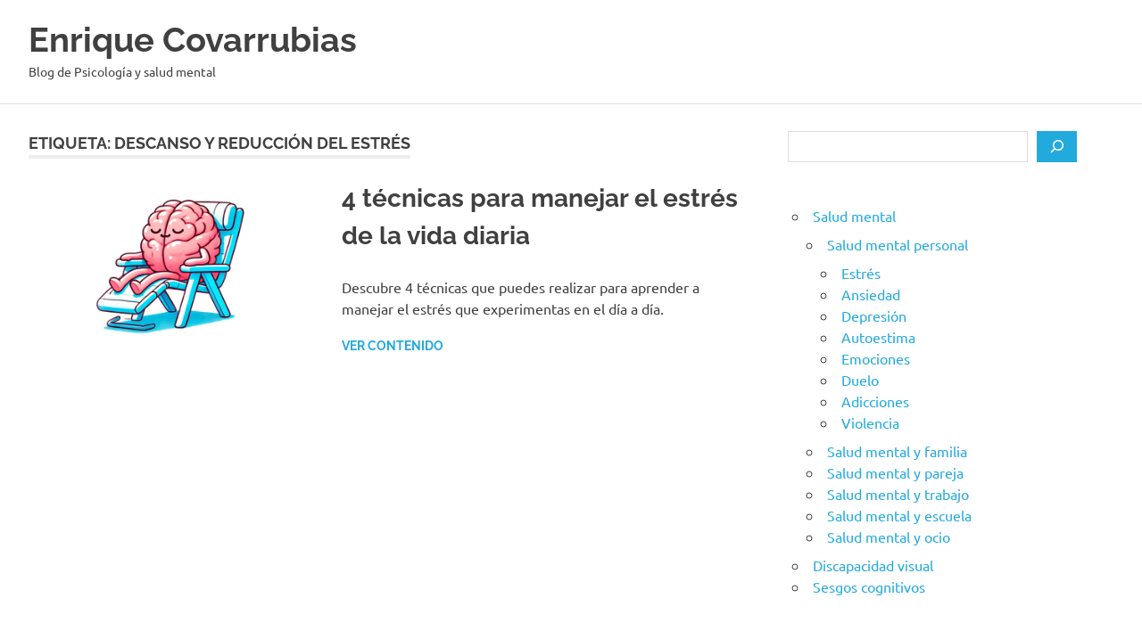

--- FILE ---
content_type: text/html; charset=UTF-8
request_url: https://enricova.com/kikepsico/descanso-y-reduccion-del-estres/
body_size: 11529
content:
<!DOCTYPE html> 
<html dir="ltr" lang="es" prefix="og: https://ogp.me/ns#"> 
<head>
<meta charset="UTF-8">
<link rel="preload" href="https://enricova.com/wp-content/cache/fvm/min/1767669202-css8934c3e437a73cb6507c97efdc58626f5e56b2de6183314a1ab5c7e06c6af.css" as="style" media="all" /> 
<link rel="preload" href="https://enricova.com/wp-content/cache/fvm/min/1767669202-cssa0c8d64353658218bc548110cc5d3595a007935c59e427df58f06aceccae7.css" as="style" media="all" /> 
<link rel="preload" href="https://enricova.com/wp-content/cache/fvm/min/1767669202-css6b8cddca806c667866b64b1b50799f93665dd02f0094ca1ab20a9a7e7839c.css" as="style" media="all" />
<script data-cfasync="false">if(navigator.userAgent.match(/MSIE|Internet Explorer/i)||navigator.userAgent.match(/Trident\/7\..*?rv:11/i)){var href=document.location.href;if(!href.match(/[?&]iebrowser/)){if(href.indexOf("?")==-1){if(href.indexOf("#")==-1){document.location.href=href+"?iebrowser=1"}else{document.location.href=href.replace("#","?iebrowser=1#")}}else{if(href.indexOf("#")==-1){document.location.href=href+"&iebrowser=1"}else{document.location.href=href.replace("#","&iebrowser=1#")}}}}</script>
<script data-cfasync="false">class FVMLoader{constructor(e){this.triggerEvents=e,this.eventOptions={passive:!0},this.userEventListener=this.triggerListener.bind(this),this.delayedScripts={normal:[],async:[],defer:[]},this.allJQueries=[]}_addUserInteractionListener(e){this.triggerEvents.forEach(t=>window.addEventListener(t,e.userEventListener,e.eventOptions))}_removeUserInteractionListener(e){this.triggerEvents.forEach(t=>window.removeEventListener(t,e.userEventListener,e.eventOptions))}triggerListener(){this._removeUserInteractionListener(this),"loading"===document.readyState?document.addEventListener("DOMContentLoaded",this._loadEverythingNow.bind(this)):this._loadEverythingNow()}async _loadEverythingNow(){this._runAllDelayedCSS(),this._delayEventListeners(),this._delayJQueryReady(this),this._handleDocumentWrite(),this._registerAllDelayedScripts(),await this._loadScriptsFromList(this.delayedScripts.normal),await this._loadScriptsFromList(this.delayedScripts.defer),await this._loadScriptsFromList(this.delayedScripts.async),await this._triggerDOMContentLoaded(),await this._triggerWindowLoad(),window.dispatchEvent(new Event("wpr-allScriptsLoaded"))}_registerAllDelayedScripts(){document.querySelectorAll("script[type=fvmdelay]").forEach(e=>{e.hasAttribute("src")?e.hasAttribute("async")&&!1!==e.async?this.delayedScripts.async.push(e):e.hasAttribute("defer")&&!1!==e.defer||"module"===e.getAttribute("data-type")?this.delayedScripts.defer.push(e):this.delayedScripts.normal.push(e):this.delayedScripts.normal.push(e)})}_runAllDelayedCSS(){document.querySelectorAll("link[rel=fvmdelay]").forEach(e=>{e.setAttribute("rel","stylesheet")})}async _transformScript(e){return await this._requestAnimFrame(),new Promise(t=>{const n=document.createElement("script");let r;[...e.attributes].forEach(e=>{let t=e.nodeName;"type"!==t&&("data-type"===t&&(t="type",r=e.nodeValue),n.setAttribute(t,e.nodeValue))}),e.hasAttribute("src")?(n.addEventListener("load",t),n.addEventListener("error",t)):(n.text=e.text,t()),e.parentNode.replaceChild(n,e)})}async _loadScriptsFromList(e){const t=e.shift();return t?(await this._transformScript(t),this._loadScriptsFromList(e)):Promise.resolve()}_delayEventListeners(){let e={};function t(t,n){!function(t){function n(n){return e[t].eventsToRewrite.indexOf(n)>=0?"wpr-"+n:n}e[t]||(e[t]={originalFunctions:{add:t.addEventListener,remove:t.removeEventListener},eventsToRewrite:[]},t.addEventListener=function(){arguments[0]=n(arguments[0]),e[t].originalFunctions.add.apply(t,arguments)},t.removeEventListener=function(){arguments[0]=n(arguments[0]),e[t].originalFunctions.remove.apply(t,arguments)})}(t),e[t].eventsToRewrite.push(n)}function n(e,t){let n=e[t];Object.defineProperty(e,t,{get:()=>n||function(){},set(r){e["wpr"+t]=n=r}})}t(document,"DOMContentLoaded"),t(window,"DOMContentLoaded"),t(window,"load"),t(window,"pageshow"),t(document,"readystatechange"),n(document,"onreadystatechange"),n(window,"onload"),n(window,"onpageshow")}_delayJQueryReady(e){let t=window.jQuery;Object.defineProperty(window,"jQuery",{get:()=>t,set(n){if(n&&n.fn&&!e.allJQueries.includes(n)){n.fn.ready=n.fn.init.prototype.ready=function(t){e.domReadyFired?t.bind(document)(n):document.addEventListener("DOMContentLoaded2",()=>t.bind(document)(n))};const t=n.fn.on;n.fn.on=n.fn.init.prototype.on=function(){if(this[0]===window){function e(e){return e.split(" ").map(e=>"load"===e||0===e.indexOf("load.")?"wpr-jquery-load":e).join(" ")}"string"==typeof arguments[0]||arguments[0]instanceof String?arguments[0]=e(arguments[0]):"object"==typeof arguments[0]&&Object.keys(arguments[0]).forEach(t=>{delete Object.assign(arguments[0],{[e(t)]:arguments[0][t]})[t]})}return t.apply(this,arguments),this},e.allJQueries.push(n)}t=n}})}async _triggerDOMContentLoaded(){this.domReadyFired=!0,await this._requestAnimFrame(),document.dispatchEvent(new Event("DOMContentLoaded2")),await this._requestAnimFrame(),window.dispatchEvent(new Event("DOMContentLoaded2")),await this._requestAnimFrame(),document.dispatchEvent(new Event("wpr-readystatechange")),await this._requestAnimFrame(),document.wpronreadystatechange&&document.wpronreadystatechange()}async _triggerWindowLoad(){await this._requestAnimFrame(),window.dispatchEvent(new Event("wpr-load")),await this._requestAnimFrame(),window.wpronload&&window.wpronload(),await this._requestAnimFrame(),this.allJQueries.forEach(e=>e(window).trigger("wpr-jquery-load")),window.dispatchEvent(new Event("wpr-pageshow")),await this._requestAnimFrame(),window.wpronpageshow&&window.wpronpageshow()}_handleDocumentWrite(){const e=new Map;document.write=document.writeln=function(t){const n=document.currentScript,r=document.createRange(),i=n.parentElement;let a=e.get(n);void 0===a&&(a=n.nextSibling,e.set(n,a));const s=document.createDocumentFragment();r.setStart(s,0),s.appendChild(r.createContextualFragment(t)),i.insertBefore(s,a)}}async _requestAnimFrame(){return new Promise(e=>requestAnimationFrame(e))}static run(){const e=new FVMLoader(["keydown","mousemove","touchmove","touchstart","touchend","wheel"]);e._addUserInteractionListener(e)}}FVMLoader.run();</script>
<meta name="viewport" content="width=device-width, initial-scale=1"><title>Descanso y reducción del estrés | Enrique Covarrubias - Psicólogo</title>
<meta name="description" content="Descanso y reducción del estrés" />
<meta name="robots" content="max-snippet:-1, max-image-preview:large, max-video-preview:-1" />
<meta name="google-site-verification" content="vyYwSn8JsYhzp4o2PRWyu4MgtIlUAAEcj0yMIUKOeds" />
<link rel="canonical" href="https://enricova.com/kikepsico/descanso-y-reduccion-del-estres/" />
<script type="application/ld+json" class="aioseo-schema">
{"@context":"https:\/\/schema.org","@graph":[{"@type":"BreadcrumbList","@id":"https:\/\/enricova.com\/kikepsico\/descanso-y-reduccion-del-estres\/#breadcrumblist","itemListElement":[{"@type":"ListItem","@id":"https:\/\/enricova.com#listItem","position":1,"name":"Inicio","item":"https:\/\/enricova.com","nextItem":{"@type":"ListItem","@id":"https:\/\/enricova.com\/kikepsico\/descanso-y-reduccion-del-estres\/#listItem","name":"Descanso y reducci\u00f3n del estr\u00e9s"}},{"@type":"ListItem","@id":"https:\/\/enricova.com\/kikepsico\/descanso-y-reduccion-del-estres\/#listItem","position":2,"name":"Descanso y reducci\u00f3n del estr\u00e9s","previousItem":{"@type":"ListItem","@id":"https:\/\/enricova.com#listItem","name":"Inicio"}}]},{"@type":"CollectionPage","@id":"https:\/\/enricova.com\/kikepsico\/descanso-y-reduccion-del-estres\/#collectionpage","url":"https:\/\/enricova.com\/kikepsico\/descanso-y-reduccion-del-estres\/","name":"Descanso y reducci\u00f3n del estr\u00e9s | Enrique Covarrubias - Psic\u00f3logo","description":"Descanso y reducci\u00f3n del estr\u00e9s","inLanguage":"es-MX","isPartOf":{"@id":"https:\/\/enricova.com\/#website"},"breadcrumb":{"@id":"https:\/\/enricova.com\/kikepsico\/descanso-y-reduccion-del-estres\/#breadcrumblist"}},{"@type":"Person","@id":"https:\/\/enricova.com\/#person","name":"Enrique Covarrubias - Psic\u00f3logo","image":"https:\/\/enricova.com\/wp-content\/uploads\/2022\/04\/cropped-Enrique-Covarrubias-Psicologo-1.png","sameAs":["https:\/\/www.facebook.com\/enricova2020\/","https:\/\/twitter.com\/EnriCova2020","https:\/\/www.instagram.com\/enricova2020\/","https:\/\/www.youtube.com\/channel\/UCgdh77qILS5ZVgF1Hy8E37g\/featured","https:\/\/www.linkedin.com\/in\/enrique-covarrubias-872a151a1\/"]},{"@type":"WebSite","@id":"https:\/\/enricova.com\/#website","url":"https:\/\/enricova.com\/","name":"Enrique Covarrubias","description":"Blog de Psicolog\u00eda y salud mental","inLanguage":"es-MX","publisher":{"@id":"https:\/\/enricova.com\/#person"}}]}
</script>
<link rel="alternate" type="application/rss+xml" title="Enrique Covarrubias &raquo; Feed" href="https://enricova.com/feed/" />
<link rel="alternate" type="application/rss+xml" title="Enrique Covarrubias &raquo; RSS de los comentarios" href="https://enricova.com/comments/feed/" />
<link rel="alternate" type="application/rss+xml" title="Enrique Covarrubias &raquo; Descanso y reducción del estrés RSS de la etiqueta" href="https://enricova.com/kikepsico/descanso-y-reduccion-del-estres/feed/" />
<link rel="preload" fetchpriority="low" id="fvmfonts-css" href="https://enricova.com/wp-content/cache/fvm/min/1767669202-cssb2f54eb547ca846f488bc9ae14537f390c3fef3452eabb077326b27e59be3.css" as="style" media="all" onload="this.rel='stylesheet';this.onload=null"> 
<link rel="profile" href="http://gmpg.org/xfn/11"> 
<script src="//www.googletagmanager.com/gtag/js?id=G-KD8CFW09VJ"  data-cfasync="false" data-wpfc-render="false" async></script>
<script data-cfasync="false" data-wpfc-render="false">
var mi_version = '9.11.1';
var mi_track_user = true;
var mi_no_track_reason = '';
var MonsterInsightsDefaultLocations = {"page_location":"https:\/\/enricova.com\/kikepsico\/descanso-y-reduccion-del-estres\/"};
if ( typeof MonsterInsightsPrivacyGuardFilter === 'function' ) {
var MonsterInsightsLocations = (typeof MonsterInsightsExcludeQuery === 'object') ? MonsterInsightsPrivacyGuardFilter( MonsterInsightsExcludeQuery ) : MonsterInsightsPrivacyGuardFilter( MonsterInsightsDefaultLocations );
} else {
var MonsterInsightsLocations = (typeof MonsterInsightsExcludeQuery === 'object') ? MonsterInsightsExcludeQuery : MonsterInsightsDefaultLocations;
}
var disableStrs = [
'ga-disable-G-KD8CFW09VJ',
];
/* Function to detect opted out users */
function __gtagTrackerIsOptedOut() {
for (var index = 0; index < disableStrs.length; index++) {
if (document.cookie.indexOf(disableStrs[index] + '=true') > -1) {
return true;
}
}
return false;
}
/* Disable tracking if the opt-out cookie exists. */
if (__gtagTrackerIsOptedOut()) {
for (var index = 0; index < disableStrs.length; index++) {
window[disableStrs[index]] = true;
}
}
/* Opt-out function */
function __gtagTrackerOptout() {
for (var index = 0; index < disableStrs.length; index++) {
document.cookie = disableStrs[index] + '=true; expires=Thu, 31 Dec 2099 23:59:59 UTC; path=/';
window[disableStrs[index]] = true;
}
}
if ('undefined' === typeof gaOptout) {
function gaOptout() {
__gtagTrackerOptout();
}
}
window.dataLayer = window.dataLayer || [];
window.MonsterInsightsDualTracker = {
helpers: {},
trackers: {},
};
if (mi_track_user) {
function __gtagDataLayer() {
dataLayer.push(arguments);
}
function __gtagTracker(type, name, parameters) {
if (!parameters) {
parameters = {};
}
if (parameters.send_to) {
__gtagDataLayer.apply(null, arguments);
return;
}
if (type === 'event') {
parameters.send_to = monsterinsights_frontend.v4_id;
var hookName = name;
if (typeof parameters['event_category'] !== 'undefined') {
hookName = parameters['event_category'] + ':' + name;
}
if (typeof MonsterInsightsDualTracker.trackers[hookName] !== 'undefined') {
MonsterInsightsDualTracker.trackers[hookName](parameters);
} else {
__gtagDataLayer('event', name, parameters);
}
} else {
__gtagDataLayer.apply(null, arguments);
}
}
__gtagTracker('js', new Date());
__gtagTracker('set', {
'developer_id.dZGIzZG': true,
});
if ( MonsterInsightsLocations.page_location ) {
__gtagTracker('set', MonsterInsightsLocations);
}
__gtagTracker('config', 'G-KD8CFW09VJ', {"forceSSL":"true","link_attribution":"true"} );
window.gtag = __gtagTracker;										(function () {
/* https://developers.google.com/analytics/devguides/collection/analyticsjs/ */
/* ga and __gaTracker compatibility shim. */
var noopfn = function () {
return null;
};
var newtracker = function () {
return new Tracker();
};
var Tracker = function () {
return null;
};
var p = Tracker.prototype;
p.get = noopfn;
p.set = noopfn;
p.send = function () {
var args = Array.prototype.slice.call(arguments);
args.unshift('send');
__gaTracker.apply(null, args);
};
var __gaTracker = function () {
var len = arguments.length;
if (len === 0) {
return;
}
var f = arguments[len - 1];
if (typeof f !== 'object' || f === null || typeof f.hitCallback !== 'function') {
if ('send' === arguments[0]) {
var hitConverted, hitObject = false, action;
if ('event' === arguments[1]) {
if ('undefined' !== typeof arguments[3]) {
hitObject = {
'eventAction': arguments[3],
'eventCategory': arguments[2],
'eventLabel': arguments[4],
'value': arguments[5] ? arguments[5] : 1,
}
}
}
if ('pageview' === arguments[1]) {
if ('undefined' !== typeof arguments[2]) {
hitObject = {
'eventAction': 'page_view',
'page_path': arguments[2],
}
}
}
if (typeof arguments[2] === 'object') {
hitObject = arguments[2];
}
if (typeof arguments[5] === 'object') {
Object.assign(hitObject, arguments[5]);
}
if ('undefined' !== typeof arguments[1].hitType) {
hitObject = arguments[1];
if ('pageview' === hitObject.hitType) {
hitObject.eventAction = 'page_view';
}
}
if (hitObject) {
action = 'timing' === arguments[1].hitType ? 'timing_complete' : hitObject.eventAction;
hitConverted = mapArgs(hitObject);
__gtagTracker('event', action, hitConverted);
}
}
return;
}
function mapArgs(args) {
var arg, hit = {};
var gaMap = {
'eventCategory': 'event_category',
'eventAction': 'event_action',
'eventLabel': 'event_label',
'eventValue': 'event_value',
'nonInteraction': 'non_interaction',
'timingCategory': 'event_category',
'timingVar': 'name',
'timingValue': 'value',
'timingLabel': 'event_label',
'page': 'page_path',
'location': 'page_location',
'title': 'page_title',
'referrer' : 'page_referrer',
};
for (arg in args) {
if (!(!args.hasOwnProperty(arg) || !gaMap.hasOwnProperty(arg))) {
hit[gaMap[arg]] = args[arg];
} else {
hit[arg] = args[arg];
}
}
return hit;
}
try {
f.hitCallback();
} catch (ex) {
}
};
__gaTracker.create = newtracker;
__gaTracker.getByName = newtracker;
__gaTracker.getAll = function () {
return [];
};
__gaTracker.remove = noopfn;
__gaTracker.loaded = true;
window['__gaTracker'] = __gaTracker;
})();
} else {
console.log("");
(function () {
function __gtagTracker() {
return null;
}
window['__gtagTracker'] = __gtagTracker;
window['gtag'] = __gtagTracker;
})();
}
</script>
<style id='wp-img-auto-sizes-contain-inline-css' type='text/css' media="all">img:is([sizes=auto i],[sizes^="auto," i]){contain-intrinsic-size:3000px 1500px}</style> 
<style id='wp-block-library-inline-css' type='text/css' media="all">:root{--wp-block-synced-color:#7a00df;--wp-block-synced-color--rgb:122,0,223;--wp-bound-block-color:var(--wp-block-synced-color);--wp-editor-canvas-background:#ddd;--wp-admin-theme-color:#007cba;--wp-admin-theme-color--rgb:0,124,186;--wp-admin-theme-color-darker-10:#006ba1;--wp-admin-theme-color-darker-10--rgb:0,107,160.5;--wp-admin-theme-color-darker-20:#005a87;--wp-admin-theme-color-darker-20--rgb:0,90,135;--wp-admin-border-width-focus:2px}@media (min-resolution:192dpi){:root{--wp-admin-border-width-focus:1.5px}}.wp-element-button{cursor:pointer}:root .has-very-light-gray-background-color{background-color:#eee}:root .has-very-dark-gray-background-color{background-color:#313131}:root .has-very-light-gray-color{color:#eee}:root .has-very-dark-gray-color{color:#313131}:root .has-vivid-green-cyan-to-vivid-cyan-blue-gradient-background{background:linear-gradient(135deg,#00d084,#0693e3)}:root .has-purple-crush-gradient-background{background:linear-gradient(135deg,#34e2e4,#4721fb 50%,#ab1dfe)}:root .has-hazy-dawn-gradient-background{background:linear-gradient(135deg,#faaca8,#dad0ec)}:root .has-subdued-olive-gradient-background{background:linear-gradient(135deg,#fafae1,#67a671)}:root .has-atomic-cream-gradient-background{background:linear-gradient(135deg,#fdd79a,#004a59)}:root .has-nightshade-gradient-background{background:linear-gradient(135deg,#330968,#31cdcf)}:root .has-midnight-gradient-background{background:linear-gradient(135deg,#020381,#2874fc)}:root{--wp--preset--font-size--normal:16px;--wp--preset--font-size--huge:42px}.has-regular-font-size{font-size:1em}.has-larger-font-size{font-size:2.625em}.has-normal-font-size{font-size:var(--wp--preset--font-size--normal)}.has-huge-font-size{font-size:var(--wp--preset--font-size--huge)}.has-text-align-center{text-align:center}.has-text-align-left{text-align:left}.has-text-align-right{text-align:right}.has-fit-text{white-space:nowrap!important}#end-resizable-editor-section{display:none}.aligncenter{clear:both}.items-justified-left{justify-content:flex-start}.items-justified-center{justify-content:center}.items-justified-right{justify-content:flex-end}.items-justified-space-between{justify-content:space-between}.screen-reader-text{border:0;clip-path:inset(50%);height:1px;margin:-1px;overflow:hidden;padding:0;position:absolute;width:1px;word-wrap:normal!important}.screen-reader-text:focus{background-color:#ddd;clip-path:none;color:#444;display:block;font-size:1em;height:auto;left:5px;line-height:normal;padding:15px 23px 14px;text-decoration:none;top:5px;width:auto;z-index:100000}html :where(.has-border-color){border-style:solid}html :where([style*=border-top-color]){border-top-style:solid}html :where([style*=border-right-color]){border-right-style:solid}html :where([style*=border-bottom-color]){border-bottom-style:solid}html :where([style*=border-left-color]){border-left-style:solid}html :where([style*=border-width]){border-style:solid}html :where([style*=border-top-width]){border-top-style:solid}html :where([style*=border-right-width]){border-right-style:solid}html :where([style*=border-bottom-width]){border-bottom-style:solid}html :where([style*=border-left-width]){border-left-style:solid}html :where(img[class*=wp-image-]){height:auto;max-width:100%}:where(figure){margin:0 0 1em}html :where(.is-position-sticky){--wp-admin--admin-bar--position-offset:var(--wp-admin--admin-bar--height,0px)}@media screen and (max-width:600px){html :where(.is-position-sticky){--wp-admin--admin-bar--position-offset:0px}}</style>
<style id='wp-block-search-inline-css' type='text/css' media="all">.wp-block-search__button{margin-left:10px;word-break:normal}.wp-block-search__button.has-icon{line-height:0}.wp-block-search__button svg{height:1.25em;min-height:24px;min-width:24px;width:1.25em;fill:currentColor;vertical-align:text-bottom}:where(.wp-block-search__button){border:1px solid #ccc;padding:6px 10px}.wp-block-search__inside-wrapper{display:flex;flex:auto;flex-wrap:nowrap;max-width:100%}.wp-block-search__label{width:100%}.wp-block-search.wp-block-search__button-only .wp-block-search__button{box-sizing:border-box;display:flex;flex-shrink:0;justify-content:center;margin-left:0;max-width:100%}.wp-block-search.wp-block-search__button-only .wp-block-search__inside-wrapper{min-width:0!important;transition-property:width}.wp-block-search.wp-block-search__button-only .wp-block-search__input{flex-basis:100%;transition-duration:.3s}.wp-block-search.wp-block-search__button-only.wp-block-search__searchfield-hidden,.wp-block-search.wp-block-search__button-only.wp-block-search__searchfield-hidden .wp-block-search__inside-wrapper{overflow:hidden}.wp-block-search.wp-block-search__button-only.wp-block-search__searchfield-hidden .wp-block-search__input{border-left-width:0!important;border-right-width:0!important;flex-basis:0%;flex-grow:0;margin:0;min-width:0!important;padding-left:0!important;padding-right:0!important;width:0!important}:where(.wp-block-search__input){appearance:none;border:1px solid #949494;flex-grow:1;font-family:inherit;font-size:inherit;font-style:inherit;font-weight:inherit;letter-spacing:inherit;line-height:inherit;margin-left:0;margin-right:0;min-width:3rem;padding:8px;text-decoration:unset!important;text-transform:inherit}:where(.wp-block-search__button-inside .wp-block-search__inside-wrapper){background-color:#fff;border:1px solid #949494;box-sizing:border-box;padding:4px}:where(.wp-block-search__button-inside .wp-block-search__inside-wrapper) .wp-block-search__input{border:none;border-radius:0;padding:0 4px}:where(.wp-block-search__button-inside .wp-block-search__inside-wrapper) .wp-block-search__input:focus{outline:none}:where(.wp-block-search__button-inside .wp-block-search__inside-wrapper) :where(.wp-block-search__button){padding:4px 8px}.wp-block-search.aligncenter .wp-block-search__inside-wrapper{margin:auto}.wp-block[data-align=right] .wp-block-search.wp-block-search__button-only .wp-block-search__inside-wrapper{float:right}</style> 
<style id='global-styles-inline-css' type='text/css' media="all">:root{--wp--preset--aspect-ratio--square:1;--wp--preset--aspect-ratio--4-3:4/3;--wp--preset--aspect-ratio--3-4:3/4;--wp--preset--aspect-ratio--3-2:3/2;--wp--preset--aspect-ratio--2-3:2/3;--wp--preset--aspect-ratio--16-9:16/9;--wp--preset--aspect-ratio--9-16:9/16;--wp--preset--color--black:#000000;--wp--preset--color--cyan-bluish-gray:#abb8c3;--wp--preset--color--white:#ffffff;--wp--preset--color--pale-pink:#f78da7;--wp--preset--color--vivid-red:#cf2e2e;--wp--preset--color--luminous-vivid-orange:#ff6900;--wp--preset--color--luminous-vivid-amber:#fcb900;--wp--preset--color--light-green-cyan:#7bdcb5;--wp--preset--color--vivid-green-cyan:#00d084;--wp--preset--color--pale-cyan-blue:#8ed1fc;--wp--preset--color--vivid-cyan-blue:#0693e3;--wp--preset--color--vivid-purple:#9b51e0;--wp--preset--color--primary:#22aadd;--wp--preset--color--secondary:#0084b7;--wp--preset--color--tertiary:#005e91;--wp--preset--color--accent:#dd2e22;--wp--preset--color--highlight:#00b734;--wp--preset--color--light-gray:#eeeeee;--wp--preset--color--gray:#777777;--wp--preset--color--dark-gray:#404040;--wp--preset--gradient--vivid-cyan-blue-to-vivid-purple:linear-gradient(135deg,rgb(6,147,227) 0%,rgb(155,81,224) 100%);--wp--preset--gradient--light-green-cyan-to-vivid-green-cyan:linear-gradient(135deg,rgb(122,220,180) 0%,rgb(0,208,130) 100%);--wp--preset--gradient--luminous-vivid-amber-to-luminous-vivid-orange:linear-gradient(135deg,rgb(252,185,0) 0%,rgb(255,105,0) 100%);--wp--preset--gradient--luminous-vivid-orange-to-vivid-red:linear-gradient(135deg,rgb(255,105,0) 0%,rgb(207,46,46) 100%);--wp--preset--gradient--very-light-gray-to-cyan-bluish-gray:linear-gradient(135deg,rgb(238,238,238) 0%,rgb(169,184,195) 100%);--wp--preset--gradient--cool-to-warm-spectrum:linear-gradient(135deg,rgb(74,234,220) 0%,rgb(151,120,209) 20%,rgb(207,42,186) 40%,rgb(238,44,130) 60%,rgb(251,105,98) 80%,rgb(254,248,76) 100%);--wp--preset--gradient--blush-light-purple:linear-gradient(135deg,rgb(255,206,236) 0%,rgb(152,150,240) 100%);--wp--preset--gradient--blush-bordeaux:linear-gradient(135deg,rgb(254,205,165) 0%,rgb(254,45,45) 50%,rgb(107,0,62) 100%);--wp--preset--gradient--luminous-dusk:linear-gradient(135deg,rgb(255,203,112) 0%,rgb(199,81,192) 50%,rgb(65,88,208) 100%);--wp--preset--gradient--pale-ocean:linear-gradient(135deg,rgb(255,245,203) 0%,rgb(182,227,212) 50%,rgb(51,167,181) 100%);--wp--preset--gradient--electric-grass:linear-gradient(135deg,rgb(202,248,128) 0%,rgb(113,206,126) 100%);--wp--preset--gradient--midnight:linear-gradient(135deg,rgb(2,3,129) 0%,rgb(40,116,252) 100%);--wp--preset--font-size--small:13px;--wp--preset--font-size--medium:20px;--wp--preset--font-size--large:36px;--wp--preset--font-size--x-large:42px;--wp--preset--spacing--20:0.44rem;--wp--preset--spacing--30:0.67rem;--wp--preset--spacing--40:1rem;--wp--preset--spacing--50:1.5rem;--wp--preset--spacing--60:2.25rem;--wp--preset--spacing--70:3.38rem;--wp--preset--spacing--80:5.06rem;--wp--preset--shadow--natural:6px 6px 9px rgba(0, 0, 0, 0.2);--wp--preset--shadow--deep:12px 12px 50px rgba(0, 0, 0, 0.4);--wp--preset--shadow--sharp:6px 6px 0px rgba(0, 0, 0, 0.2);--wp--preset--shadow--outlined:6px 6px 0px -3px rgb(255, 255, 255), 6px 6px rgb(0, 0, 0);--wp--preset--shadow--crisp:6px 6px 0px rgb(0, 0, 0)}:where(.is-layout-flex){gap:.5em}:where(.is-layout-grid){gap:.5em}body .is-layout-flex{display:flex}.is-layout-flex{flex-wrap:wrap;align-items:center}.is-layout-flex>:is(*,div){margin:0}body .is-layout-grid{display:grid}.is-layout-grid>:is(*,div){margin:0}:where(.wp-block-columns.is-layout-flex){gap:2em}:where(.wp-block-columns.is-layout-grid){gap:2em}:where(.wp-block-post-template.is-layout-flex){gap:1.25em}:where(.wp-block-post-template.is-layout-grid){gap:1.25em}.has-black-color{color:var(--wp--preset--color--black)!important}.has-cyan-bluish-gray-color{color:var(--wp--preset--color--cyan-bluish-gray)!important}.has-white-color{color:var(--wp--preset--color--white)!important}.has-pale-pink-color{color:var(--wp--preset--color--pale-pink)!important}.has-vivid-red-color{color:var(--wp--preset--color--vivid-red)!important}.has-luminous-vivid-orange-color{color:var(--wp--preset--color--luminous-vivid-orange)!important}.has-luminous-vivid-amber-color{color:var(--wp--preset--color--luminous-vivid-amber)!important}.has-light-green-cyan-color{color:var(--wp--preset--color--light-green-cyan)!important}.has-vivid-green-cyan-color{color:var(--wp--preset--color--vivid-green-cyan)!important}.has-pale-cyan-blue-color{color:var(--wp--preset--color--pale-cyan-blue)!important}.has-vivid-cyan-blue-color{color:var(--wp--preset--color--vivid-cyan-blue)!important}.has-vivid-purple-color{color:var(--wp--preset--color--vivid-purple)!important}.has-black-background-color{background-color:var(--wp--preset--color--black)!important}.has-cyan-bluish-gray-background-color{background-color:var(--wp--preset--color--cyan-bluish-gray)!important}.has-white-background-color{background-color:var(--wp--preset--color--white)!important}.has-pale-pink-background-color{background-color:var(--wp--preset--color--pale-pink)!important}.has-vivid-red-background-color{background-color:var(--wp--preset--color--vivid-red)!important}.has-luminous-vivid-orange-background-color{background-color:var(--wp--preset--color--luminous-vivid-orange)!important}.has-luminous-vivid-amber-background-color{background-color:var(--wp--preset--color--luminous-vivid-amber)!important}.has-light-green-cyan-background-color{background-color:var(--wp--preset--color--light-green-cyan)!important}.has-vivid-green-cyan-background-color{background-color:var(--wp--preset--color--vivid-green-cyan)!important}.has-pale-cyan-blue-background-color{background-color:var(--wp--preset--color--pale-cyan-blue)!important}.has-vivid-cyan-blue-background-color{background-color:var(--wp--preset--color--vivid-cyan-blue)!important}.has-vivid-purple-background-color{background-color:var(--wp--preset--color--vivid-purple)!important}.has-black-border-color{border-color:var(--wp--preset--color--black)!important}.has-cyan-bluish-gray-border-color{border-color:var(--wp--preset--color--cyan-bluish-gray)!important}.has-white-border-color{border-color:var(--wp--preset--color--white)!important}.has-pale-pink-border-color{border-color:var(--wp--preset--color--pale-pink)!important}.has-vivid-red-border-color{border-color:var(--wp--preset--color--vivid-red)!important}.has-luminous-vivid-orange-border-color{border-color:var(--wp--preset--color--luminous-vivid-orange)!important}.has-luminous-vivid-amber-border-color{border-color:var(--wp--preset--color--luminous-vivid-amber)!important}.has-light-green-cyan-border-color{border-color:var(--wp--preset--color--light-green-cyan)!important}.has-vivid-green-cyan-border-color{border-color:var(--wp--preset--color--vivid-green-cyan)!important}.has-pale-cyan-blue-border-color{border-color:var(--wp--preset--color--pale-cyan-blue)!important}.has-vivid-cyan-blue-border-color{border-color:var(--wp--preset--color--vivid-cyan-blue)!important}.has-vivid-purple-border-color{border-color:var(--wp--preset--color--vivid-purple)!important}.has-vivid-cyan-blue-to-vivid-purple-gradient-background{background:var(--wp--preset--gradient--vivid-cyan-blue-to-vivid-purple)!important}.has-light-green-cyan-to-vivid-green-cyan-gradient-background{background:var(--wp--preset--gradient--light-green-cyan-to-vivid-green-cyan)!important}.has-luminous-vivid-amber-to-luminous-vivid-orange-gradient-background{background:var(--wp--preset--gradient--luminous-vivid-amber-to-luminous-vivid-orange)!important}.has-luminous-vivid-orange-to-vivid-red-gradient-background{background:var(--wp--preset--gradient--luminous-vivid-orange-to-vivid-red)!important}.has-very-light-gray-to-cyan-bluish-gray-gradient-background{background:var(--wp--preset--gradient--very-light-gray-to-cyan-bluish-gray)!important}.has-cool-to-warm-spectrum-gradient-background{background:var(--wp--preset--gradient--cool-to-warm-spectrum)!important}.has-blush-light-purple-gradient-background{background:var(--wp--preset--gradient--blush-light-purple)!important}.has-blush-bordeaux-gradient-background{background:var(--wp--preset--gradient--blush-bordeaux)!important}.has-luminous-dusk-gradient-background{background:var(--wp--preset--gradient--luminous-dusk)!important}.has-pale-ocean-gradient-background{background:var(--wp--preset--gradient--pale-ocean)!important}.has-electric-grass-gradient-background{background:var(--wp--preset--gradient--electric-grass)!important}.has-midnight-gradient-background{background:var(--wp--preset--gradient--midnight)!important}.has-small-font-size{font-size:var(--wp--preset--font-size--small)!important}.has-medium-font-size{font-size:var(--wp--preset--font-size--medium)!important}.has-large-font-size{font-size:var(--wp--preset--font-size--large)!important}.has-x-large-font-size{font-size:var(--wp--preset--font-size--x-large)!important}</style> 
<style id='classic-theme-styles-inline-css' type='text/css' media="all">/*! This file is auto-generated */ .wp-block-button__link{color:#fff;background-color:#32373c;border-radius:9999px;box-shadow:none;text-decoration:none;padding:calc(.667em + 2px) calc(1.333em + 2px);font-size:1.125em}.wp-block-file__button{background:#32373c;color:#fff;text-decoration:none}</style> 
<link rel='stylesheet' id='poseidon-stylesheet-css' href='https://enricova.com/wp-content/cache/fvm/min/1767669202-css8934c3e437a73cb6507c97efdc58626f5e56b2de6183314a1ab5c7e06c6af.css' type='text/css' media='all' /> 
<style id='poseidon-stylesheet-inline-css' type='text/css' media="all">.type-post .entry-footer .entry-tags{position:absolute;clip:rect(1px,1px,1px,1px);width:1px;height:1px;overflow:hidden}</style> 
<link rel='stylesheet' id='lazyload-video-css-css' href='https://enricova.com/wp-content/cache/fvm/min/1767669202-cssa0c8d64353658218bc548110cc5d3595a007935c59e427df58f06aceccae7.css' type='text/css' media='all' /> 
<style id='lazyload-video-css-inline-css' type='text/css' media="all">.entry-content a.lazy-load-youtube,a.lazy-load-youtube,.lazy-load-vimeo{background-size:cover}.titletext.youtube{display:none}.lazy-load-div{background:url(https://enricova.com/wp-content/plugins/lazy-load-for-videos//public/play-y-red.png) center center no-repeat}</style> 
<script src="https://enricova.com/wp-content/plugins/google-analytics-for-wordpress/assets/js/frontend-gtag.min.js?ver=9.11.1" id="monsterinsights-frontend-script-js" async="async" data-wp-strategy="async"></script>
<script data-cfasync="false" data-wpfc-render="false" id="monsterinsights-frontend-script-js-extra">/* <![CDATA[ */
var monsterinsights_frontend = {"js_events_tracking":"true","download_extensions":"doc,pdf,ppt,zip,xls,docx,pptx,xlsx","inbound_paths":"[{\"path\":\"\\\/go\\\/\",\"label\":\"affiliate\"},{\"path\":\"\\\/recommend\\\/\",\"label\":\"affiliate\"}]","home_url":"https:\/\/enricova.com","hash_tracking":"false","v4_id":"G-KD8CFW09VJ"};/* ]]> */
</script>
<script src="https://enricova.com/wp-includes/js/jquery/jquery.min.js?ver=3.7.1" id="jquery-core-js"></script>
<script src="https://enricova.com/wp-includes/js/jquery/jquery-migrate.min.js?ver=3.4.1" id="jquery-migrate-js"></script>
<script src="https://enricova.com/wp-content/themes/poseidon/assets/js/sticky-header.js?ver=20170203" id="poseidon-jquery-sticky-header-js"></script>
<script src="https://enricova.com/wp-content/themes/poseidon/assets/js/svgxuse.min.js?ver=1.2.6" id="svgxuse-js"></script>
<script async src="https://pagead2.googlesyndication.com/pagead/js/adsbygoogle.js?client=ca-pub-1756670584092470"
crossorigin="anonymous"></script>
<style type="text/css" id="wp-custom-css" media="all">.site-info{display:none}.site:after{content:"© 2026 Enrique Covarrubias. Todos los derechos reservados.";display:block;text-align:center;font-size:14px;color:#888;margin-top:40px;margin-bottom:20px}</style> 
<link rel='stylesheet' id='remove-style-meta-css' href='https://enricova.com/wp-content/cache/fvm/min/1767669202-css6b8cddca806c667866b64b1b50799f93665dd02f0094ca1ab20a9a7e7839c.css' type='text/css' media='all' /> 
</head>
<body class="archive tag tag-descanso-y-reduccion-del-estres tag-700 wp-embed-responsive wp-theme-poseidon post-layout-small date-hidden author-hidden"> <div id="page" class="hfeed site"> <a class="skip-link screen-reader-text" href="#content">Saltar al contenido</a> <header id="masthead" class="site-header clearfix" role="banner"> <div class="header-main container clearfix"> <div id="logo" class="site-branding clearfix"> <p class="site-title"><a href="https://enricova.com/" rel="home">Enrique Covarrubias</a></p> <p class="site-description">Blog de Psicología y salud mental</p> </div> </div> </header> <div id="content" class="site-content container clearfix"> <section id="primary" class="content-area"> <main id="main" class="site-main" role="main"> <header class="page-header"> <h1 class="archive-title">Etiqueta: <span>Descanso y reducción del estrés</span></h1> </header> <div id="post-wrapper" class="post-wrapper clearfix"> <article id="post-1020" class="post-1020 post type-post status-publish format-standard has-post-thumbnail hentry category-blog category-estres category-mental category-personal tag-beneficios-relajacion tag-como-reducir-el-estres tag-consejos-para-la-calma tag-consejos-para-vida-tranquila tag-control-de-la-respiracion-para-el-estres tag-control-del-estres tag-descanso-y-reduccion-del-estres tag-ejercicios-de-relajacion tag-ejercicios-de-relajacion-para-el-estres tag-estrategias-de-afrontamiento tag-estrategias-para-aliviar-el-estres-diario tag-estres-diario tag-evitar-el-burnout tag-gestion-emocional tag-habilidades-sociales-y-manejo-del-estres tag-habitos-saludables tag-meditacion-y-equilibrio tag-mindfulness-y-estres tag-relajacion-y-bienestar tag-resiliencia-diaria tag-resolucion-de-problemas-para-reducir-el-estres tag-respiracion-para-el-estres tag-rutinas-antieestres tag-tecnicas-antiestres tag-tecnicas-para-manejar-el-estres tag-terapia-cognitivo-conductual-2 tag-vencer-la-ansiedad"> <a class="post-thumbnail-small" href="https://enricova.com/blog/estres/" rel="bookmark"> <img width="360" height="203" src="https://enricova.com/wp-content/uploads/2023/08/28-4-tecnicas-para-manejar-el-estres-de-la-vida-diaria.png" class="attachment-poseidon-thumbnail-medium size-poseidon-thumbnail-medium wp-post-image" alt="4 técnicas para manejar el estrés de la vida diaria" decoding="async" fetchpriority="high" srcset="https://enricova.com/wp-content/uploads/2023/08/28-4-tecnicas-para-manejar-el-estres-de-la-vida-diaria.png 1200w, https://enricova.com/wp-content/uploads/2023/08/28-4-tecnicas-para-manejar-el-estres-de-la-vida-diaria-300x169.png 300w, https://enricova.com/wp-content/uploads/2023/08/28-4-tecnicas-para-manejar-el-estres-de-la-vida-diaria-1024x576.png 1024w, https://enricova.com/wp-content/uploads/2023/08/28-4-tecnicas-para-manejar-el-estres-de-la-vida-diaria-768x432.png 768w" sizes="(max-width: 360px) 100vw, 360px" /> </a> <div class="post-content"> <header class="entry-header"> <h2 class="entry-title"><a href="https://enricova.com/blog/estres/" rel="bookmark">4 técnicas para manejar el estrés de la vida diaria</a></h2> <div class="entry-meta"><span class="meta-date"><a href="https://enricova.com/blog/estres/" title="8:00 am" rel="bookmark"><time class="entry-date published updated" datetime="2022-03-03T08:00:14-06:00">3 marzo, 2022</time></a></span><span class="meta-author"> <span class="author vcard"><a class="url fn n" href="https://enricova.com/author/vmtr9h3lnf/" title="Ver todas las entradas de Enrique Covarrubias - Psicólogo" rel="author">Enrique Covarrubias - Psicólogo</a></span></span><span class="meta-category"> <a href="https://enricova.com/blog/" rel="category tag">Artículos</a>, <a href="https://enricova.com/blog/mental/personal/estres/" rel="category tag">Estrés</a>, <a href="https://enricova.com/blog/mental/" rel="category tag">Salud mental</a>, <a href="https://enricova.com/blog/mental/personal/" rel="category tag">Salud mental personal</a></span></div> </header> <div class="entry-content entry-excerpt clearfix"> <p>Descubre 4 técnicas que puedes realizar para aprender a manejar el estrés que experimentas en el día a día.</p> <a href="https://enricova.com/blog/estres/" class="more-link">Ver contenido</a> </div> </div> </article> </div> </main> </section> <section id="secondary" class="sidebar widget-area clearfix" role="complementary"> <aside id="block-44" class="widget widget_block widget_search clearfix"><form role="search" method="get" action="https://enricova.com/" class="wp-block-search__button-inside wp-block-search__icon-button wp-block-search" ><label class="wp-block-search__label screen-reader-text" for="wp-block-search__input-1" >Buscar</label><div class="wp-block-search__inside-wrapper" style="width: 100%"><input class="wp-block-search__input" id="wp-block-search__input-1" placeholder="" value="" type="search" name="s" required /><button aria-label="Buscar" class="wp-block-search__button has-icon wp-element-button" type="submit" ><svg class="search-icon" viewBox="0 0 24 24" width="24" height="24"> <path d="M13 5c-3.3 0-6 2.7-6 6 0 1.4.5 2.7 1.3 3.7l-3.8 3.8 1.1 1.1 3.8-3.8c1 .8 2.3 1.3 3.7 1.3 3.3 0 6-2.7 6-6S16.3 5 13 5zm0 10.5c-2.5 0-4.5-2-4.5-4.5s2-4.5 4.5-4.5 4.5 2 4.5 4.5-2 4.5-4.5 4.5z"></path> </svg></button></div></form></aside><aside id="nav_menu-2" class="widget widget_nav_menu clearfix"><div class="menu-explora-por-tema-container"><ul id="menu-explora-por-tema" class="menu"><li id="menu-item-2925" class="menu-item menu-item-type-taxonomy menu-item-object-category menu-item-has-children menu-item-2925"><a href="https://enricova.com/blog/mental/">Salud mental</a> <ul class="sub-menu"> <li id="menu-item-2920" class="menu-item menu-item-type-taxonomy menu-item-object-category menu-item-has-children menu-item-2920"><a href="https://enricova.com/blog/mental/personal/">Salud mental personal</a> <ul class="sub-menu"> <li id="menu-item-2944" class="menu-item menu-item-type-taxonomy menu-item-object-category menu-item-2944"><a href="https://enricova.com/blog/mental/personal/estres/">Estrés</a></li> <li id="menu-item-2939" class="menu-item menu-item-type-taxonomy menu-item-object-category menu-item-2939"><a href="https://enricova.com/blog/mental/personal/ansiedad/">Ansiedad</a></li> <li id="menu-item-2941" class="menu-item menu-item-type-taxonomy menu-item-object-category menu-item-2941"><a href="https://enricova.com/blog/mental/personal/depresion/">Depresión</a></li> <li id="menu-item-2940" class="menu-item menu-item-type-taxonomy menu-item-object-category menu-item-2940"><a href="https://enricova.com/blog/mental/personal/autoestima/">Autoestima</a></li> <li id="menu-item-2943" class="menu-item menu-item-type-taxonomy menu-item-object-category menu-item-2943"><a href="https://enricova.com/blog/mental/personal/emociones/">Emociones</a></li> <li id="menu-item-2942" class="menu-item menu-item-type-taxonomy menu-item-object-category menu-item-2942"><a href="https://enricova.com/blog/mental/personal/duelo/">Duelo</a></li> <li id="menu-item-2938" class="menu-item menu-item-type-taxonomy menu-item-object-category menu-item-2938"><a href="https://enricova.com/blog/mental/personal/adicciones/">Adicciones</a></li> <li id="menu-item-2945" class="menu-item menu-item-type-taxonomy menu-item-object-category menu-item-2945"><a href="https://enricova.com/blog/mental/personal/violencia/">Violencia</a></li> </ul> </li> <li id="menu-item-2927" class="menu-item menu-item-type-taxonomy menu-item-object-category menu-item-2927"><a href="https://enricova.com/blog/mental/familia-mental/">Salud mental y familia</a></li> <li id="menu-item-2928" class="menu-item menu-item-type-taxonomy menu-item-object-category menu-item-2928"><a href="https://enricova.com/blog/mental/pareja-mental/">Salud mental y pareja</a></li> <li id="menu-item-2930" class="menu-item menu-item-type-taxonomy menu-item-object-category menu-item-2930"><a href="https://enricova.com/blog/mental/trabajo/">Salud mental y trabajo</a></li> <li id="menu-item-2926" class="menu-item menu-item-type-taxonomy menu-item-object-category menu-item-2926"><a href="https://enricova.com/blog/mental/escolar/">Salud mental y escuela</a></li> <li id="menu-item-2929" class="menu-item menu-item-type-taxonomy menu-item-object-category menu-item-2929"><a href="https://enricova.com/blog/mental/ocio/">Salud mental y ocio</a></li> </ul> </li> <li id="menu-item-2924" class="menu-item menu-item-type-taxonomy menu-item-object-category menu-item-2924"><a href="https://enricova.com/blog/visual/">Discapacidad visual</a></li> <li id="menu-item-2922" class="menu-item menu-item-type-taxonomy menu-item-object-category menu-item-2922"><a href="https://enricova.com/blog/sesgos-cognitivos/">Sesgos cognitivos</a></li> </ul></div></aside> </section> </div> <div id="footer" class="footer-wrap"> <footer id="colophon" class="site-footer container clearfix" role="contentinfo"> <div id="footer-text" class="site-info"> <span class="credit-link"> Tema para WordPress: Poseidon de ThemeZee. </span> </div> </footer> </div> </div> 
<script type="speculationrules">
{"prefetch":[{"source":"document","where":{"and":[{"href_matches":"/*"},{"not":{"href_matches":["/wp-*.php","/wp-admin/*","/wp-content/uploads/*","/wp-content/*","/wp-content/plugins/*","/wp-content/themes/poseidon/*","/*\\?(.+)"]}},{"not":{"selector_matches":"a[rel~=\"nofollow\"]"}},{"not":{"selector_matches":".no-prefetch, .no-prefetch a"}}]},"eagerness":"conservative"}]}
</script>
<script src="https://enricova.com/wp-content/plugins/lazy-load-for-videos/public/js/lazyload-shared.js?ver=2.18.9" id="lazyload-video-js-js"></script>
<script id="lazyload-youtube-js-js-before">
/* <![CDATA[ */
window.llvConfig=window.llvConfig||{};window.llvConfig.youtube={"colour":"red","buttonstyle":"youtube_button_image_red","controls":true,"loadpolicy":true,"thumbnailquality":"0","preroll":"","postroll":"","overlaytext":"","loadthumbnail":true,"cookies":false,"callback":"<!--YOUTUBE_CALLBACK-->"};
//# sourceURL=lazyload-youtube-js-js-before
/* ]]> */
</script>
<script src="https://enricova.com/wp-content/plugins/lazy-load-for-videos/public/js/lazyload-youtube.js?ver=2.18.9" id="lazyload-youtube-js-js"></script>
<script id="lazyload-vimeo-js-js-before">
/* <![CDATA[ */
window.llvConfig=window.llvConfig||{};window.llvConfig.vimeo={"buttonstyle":"youtube_button_image_red","playercolour":"#00adef","preroll":"","postroll":"","show_title":false,"overlaytext":"","loadthumbnail":true,"thumbnailquality":"basic","cookies":false,"callback":"<!--VIMEO_CALLBACK-->"};
//# sourceURL=lazyload-vimeo-js-js-before
/* ]]> */
</script>
<script src="https://enricova.com/wp-content/plugins/lazy-load-for-videos/public/js/lazyload-vimeo.js?ver=2.18.9" id="lazyload-vimeo-js-js"></script>
</body> 
</html>
<!--
Performance optimized by W3 Total Cache. Learn more: https://www.boldgrid.com/w3-total-cache/?utm_source=w3tc&utm_medium=footer_comment&utm_campaign=free_plugin

Caché de objetos 20/59 objetos usando Disk
Page Caching using Disk: Enhanced 

Served from: enricova.com @ 2026-01-17 08:01:59 by W3 Total Cache
-->

--- FILE ---
content_type: text/html; charset=utf-8
request_url: https://www.google.com/recaptcha/api2/aframe
body_size: 265
content:
<!DOCTYPE HTML><html><head><meta http-equiv="content-type" content="text/html; charset=UTF-8"></head><body><script nonce="y_9gTMcOohbc4isj0ABwGw">/** Anti-fraud and anti-abuse applications only. See google.com/recaptcha */ try{var clients={'sodar':'https://pagead2.googlesyndication.com/pagead/sodar?'};window.addEventListener("message",function(a){try{if(a.source===window.parent){var b=JSON.parse(a.data);var c=clients[b['id']];if(c){var d=document.createElement('img');d.src=c+b['params']+'&rc='+(localStorage.getItem("rc::a")?sessionStorage.getItem("rc::b"):"");window.document.body.appendChild(d);sessionStorage.setItem("rc::e",parseInt(sessionStorage.getItem("rc::e")||0)+1);localStorage.setItem("rc::h",'1768658520890');}}}catch(b){}});window.parent.postMessage("_grecaptcha_ready", "*");}catch(b){}</script></body></html>

--- FILE ---
content_type: text/css
request_url: https://enricova.com/wp-content/cache/fvm/min/1767669202-css8934c3e437a73cb6507c97efdc58626f5e56b2de6183314a1ab5c7e06c6af.css
body_size: 9410
content:
@charset "UTF-8";
/* https://enricova.com/wp-content/themes/poseidon/style.css?ver=2.4.2 */
:root{--primary-color:#22aadd;--secondary-color:#0084b7;--tertiary-color:#005e91;--accent-color:#dd2e22;--highlight-color:#00b734;--light-gray-color:#eeeeee;--gray-color:#777777;--dark-gray-color:#404040;--text-color:#404040;--medium-text-color:#777;--light-text-color:#aaa;--light-background-color:#eee;--dark-border-color:#404040;--medium-border-color:#ccc;--light-border-color:#ddd;--link-color:#22aadd;--link-hover-color:#404040;--button-color:#22aadd;--button-text-color:#fff;--button-hover-color:#404040;--button-hover-text-color:#fff;--page-background-color:#fff;--page-border-color:rgba(0, 0, 0, 0.12);--header-background-color:#fff;--site-title-color:#404040;--site-title-hover-color:#22aadd;--navi-color:#404040;--navi-hover-color:#22aadd;--navi-border-color:#ccc;--title-color:#404040;--title-hover-color:#22aadd;--widget-title-color:#404040;--widget-title-hover-color:#22aadd;--widget-title-border-color:#eee;--footer-background-color:#fff;--footer-text-color:#404040;--footer-link-color:#22aadd;--footer-link-hover-color:#404040;--text-font:"Ubuntu", arial, helvetica, sans-serif;--title-font:"Raleway", arial, helvetica, sans-serif;--navi-font:"Raleway", arial, helvetica, sans-serif;--widget-title-font:"Raleway", arial, helvetica, sans-serif;--title-font-weight:bold;--navi-font-weight:bold;--widget-title-font-weight:bold;--title-text-transform:none;--navi-text-transform:uppercase;--widget-title-text-transform:uppercase;--text-line-height:1.5;--title-line-height:1.5}html{font-family:sans-serif;-webkit-text-size-adjust:100%;-ms-text-size-adjust:100%}body{margin:0}article,aside,details,figcaption,figure,footer,header,main,menu,nav,section,summary{display:block}audio,canvas,progress,video{display:inline-block;vertical-align:baseline}audio:not([controls]){display:none;height:0}[hidden],template{display:none}a{background-color:transparent}a:active,a:hover{outline:0}abbr[title]{border-bottom:1px dotted}b,strong{font-weight:700}dfn{font-style:italic}mark{background:#ff0;color:#000}small{font-size:80%}sub,sup{position:relative;vertical-align:baseline;font-size:75%;line-height:0}sup{top:-.5em}sub{bottom:-.25em}img{border:0}svg:not(:root){overflow:hidden}figure{margin:0}hr{box-sizing:content-box;height:0}code,kbd,pre,samp{font-size:1em;font-family:monospace}button,input,optgroup,select,textarea{margin:0;color:inherit;font:inherit}button{overflow:visible}button,select{text-transform:none}button,html input[type="button"],input[type="reset"],input[type="submit"]{cursor:pointer;appearance:button}button[disabled],html input[disabled]{cursor:default}button::-moz-focus-inner,input::-moz-focus-inner{padding:0;border:0}input{line-height:normal}input[type="checkbox"],input[type="radio"]{box-sizing:border-box;padding:0}input[type="number"]::-webkit-inner-spin-button,input[type="number"]::-webkit-outer-spin-button{height:auto}input[type="search"]{box-sizing:content-box;appearance:textfield}input[type="search"]::-webkit-search-cancel-button,input[type="search"]::-webkit-search-decoration{-webkit-appearance:none}fieldset{margin:0 2px;padding:.35em .625em .75em;border:1px solid silver}legend{padding:0;border:0}textarea{overflow:auto}optgroup{font-weight:700}table{border-spacing:0;border-collapse:collapse}td,th{padding:0}body,button,input,select,textarea{color:#404040;color:var(--text-color);font-size:16px;font-size:1rem;font-family:Ubuntu,arial,helvetica,sans-serif;font-family:var(--text-font);line-height:1.5;line-height:var(--text-line-height)}h1,h2,h3,h4,h5,h6{clear:both;margin-top:.75em;margin-bottom:.75em;line-height:1.5;line-height:var(--title-line-height)}h1{font-size:36px;font-size:2.25rem}h2{font-size:28px;font-size:1.75rem}h3{font-size:24px;font-size:1.5rem}h4{font-size:22px;font-size:1.375rem}h5{font-size:20px;font-size:1.25rem}h6{font-size:19px;font-size:1.1875rem}p{margin-top:1.5em;margin-bottom:1.5em}dfn,cite,em,i{font-style:italic}address{margin:0 0 1.5em}pre{overflow:auto;margin-top:1.5em;margin-bottom:1.5em;padding:1.5em;max-width:100%;background:#eee;font-size:15px;font-size:.9375rem;font-family:"Courier 10 Pitch",Courier,monospace;line-height:1.6}code,kbd,tt,var{font-size:15px;font-size:.9375rem;font-family:Monaco,Consolas,"Andale Mono","DejaVu Sans Mono",monospace}abbr,acronym{border-bottom:1px dotted #666;cursor:help}mark,ins{text-decoration:none}big{font-size:125%}html{box-sizing:border-box}*,*::before,*::after{box-sizing:inherit}body{background:#fff}blockquote::before,blockquote::after,q::before,q::after{content:""}blockquote,q{quotes:none}blockquote{margin:1.5em 0;padding-left:1.5em;border-left:4px solid;border-color:#ddd;border-color:var(--light-border-color);color:#777;color:var(--medium-text-color);font-style:normal;font-size:19px;font-size:1.1875rem}blockquote cite,blockquote small{display:block;margin-top:1em;color:#404040;color:var(--text-color);font-size:16px;font-size:1rem;line-height:1.75}blockquote cite::before,blockquote small::before{content:"—"}blockquote em,blockquote i,blockquote cite{font-style:normal}blockquote>:last-child{margin-bottom:.5em}hr{margin-top:1.5em;margin-bottom:1.5em;height:1px;border:0;background-color:#ddd;background-color:var(--light-border-color)}ul,ol{margin:1.5em 0;padding:0 0 0 1.25em}ul{list-style:disc}ol{list-style:decimal}li>ul,li>ol{margin-bottom:0;margin-left:1.25em}dt{font-weight:700}dd{margin:0 0 1.5em}img{max-width:100%;height:auto}table{margin-top:1.5em;margin-bottom:1.5em;width:100%;border:none;table-layout:auto}th,td{padding:.3em .6em;border:1px solid;border-color:#ddd;border-color:var(--light-border-color)}th{font-weight:400;text-align:initial;background:rgba(0,0,0,.05)}tfoot td{background:rgba(0,0,0,.05)}a{color:#2ad;color:var(--link-color);text-decoration:none}a:link,a:visited{color:#2ad;color:var(--link-color)}a:hover,a:focus,a:active{color:#404040;color:var(--link-hover-color)}a:focus{outline:thin dotted}a:hover,a:active{outline:0}button,input[type="button"],input[type="reset"],input[type="submit"]{padding:.4em .8em;border:none;background-color:#2ad;background-color:var(--button-color);color:#fff;color:var(--button-text-color);text-decoration:none;font-size:13px;font-size:.8125rem;font-family:Raleway,arial,helvetica,sans-serif;font-family:var(--widget-title-font);font-weight:700;font-weight:var(--widget-title-font-weight);text-transform:uppercase;text-transform:var(--widget-title-text-transform);transition:all 0.2s ease}button:hover,input[type="button"]:hover,input[type="reset"]:hover,input[type="submit"]:hover,button:focus,input[type="button"]:focus,input[type="reset"]:focus,input[type="submit"]:focus,button:active,input[type="button"]:active,input[type="reset"]:active,input[type="submit"]:active{background-color:#404040;background-color:var(--button-hover-color);color:#fff;color:var(--button-hover-text-color)}input[type="text"],input[type="email"],input[type="url"],input[type="password"],input[type="search"],textarea{padding:.3em .6em;max-width:100%;border:1px solid;border-color:#ddd;border-color:var(--light-border-color);color:#777;color:var(--medium-text-color)}input[type="text"]:focus,input[type="email"]:focus,input[type="url"]:focus,input[type="password"]:focus,input[type="search"]:focus,textarea:focus{border:1px solid;border-color:#ccc;border-color:var(--medium-border-color);color:#404040;color:var(--text-color)}textarea{width:100%}.search-form{display:flex;margin:0;padding:0}.search-form label{flex-grow:1}.search-form .search-field{display:inline-block;box-sizing:border-box;margin:0;padding:.65rem .7rem;min-width:100px;width:100%;-webkit-appearance:none;appearance:none;line-height:1}.search-form .search-submit{display:flex;margin-left:-1px;padding:.65rem .7rem;align-items:center}.search-form .search-submit .icon-search{width:20px;height:20px;fill:currentcolor}.screen-reader-text{position:absolute!important;overflow:hidden;clip:rect(1px,1px,1px,1px);width:1px;height:1px}.screen-reader-text:hover,.screen-reader-text:active,.screen-reader-text:focus{top:5px;left:5px;z-index:100000;display:block;clip:auto!important;padding:15px 23px 14px;width:auto;height:auto;border-radius:3px;background-color:#f1f1f1;box-shadow:0 0 2px 2px rgba(0,0,0,.6);color:#21759b;text-decoration:none;font-weight:700;font-size:14px;font-size:.875rem;line-height:normal}.alignleft{float:left;margin-right:1.5em;margin-bottom:1em}.alignright{float:right;margin-left:1.5em;margin-bottom:1em}.aligncenter{display:block;clear:both;margin-right:auto;margin-left:auto;margin-bottom:1em;text-align:center}.clearfix::before,.clearfix::after,.post-navigation .nav-links::before,.post-navigation .nav-links::after,.comment-navigation::before,.comment-navigation::after{display:table;content:""}.clearfix::after,.post-navigation .nav-links::after,.comment-navigation::after{clear:both}.site{margin:0;width:100%}.container{margin:0 auto;padding:0 2em;max-width:1280px;width:100%}.site-content{padding-top:3em;background-color:#fff;background-color:var(--page-background-color)}.content-area{float:left;box-sizing:border-box;padding-right:4em;width:70%}.sidebar{float:right;width:30%}.no-sidebar .content-area,.site-content .centered-content-area{float:none;margin:0 auto;padding:0;max-width:840px;width:100%}.site-content .fullwidth-content-area{float:none;margin:0;padding:0;max-width:100%;width:100%}.site-header{border-bottom:1px solid;border-color:rgba(0,0,0,.12);border-color:var(--page-border-color);background-color:#fff;background-color:var(--header-background-color)}.header-main{display:flex;flex-wrap:wrap;align-items:center}.site-branding{float:left;margin:1em 0;padding:0;max-width:100%}.site-branding a:link,.site-branding a:visited,.site-branding a:hover{padding:0;border:none;text-decoration:none}.site-title{display:inline-block;margin:0;padding:0;color:#404040;color:var(--site-title-color);text-decoration:none;font-size:38px;font-size:2.375rem;font-family:Raleway,arial,helvetica,sans-serif;font-family:var(--title-font);font-weight:700;font-weight:var(--title-font-weight);text-transform:none;text-transform:var(--title-text-transform);line-height:1.5;line-height:var(--title-line-height)}.site-title a:link,.site-title a:visited{color:#404040;color:var(--site-title-color);transition:all 0.2s ease}.site-title a:hover,.site-title a:active{color:#2ad;color:var(--site-title-hover-color)}.site-branding .custom-logo{margin:.3em 1em 0 0;padding:0;max-width:100%;height:auto;border:none;vertical-align:top}.site-description{margin:-.2em 0 .6em;font-size:14px;font-size:.875rem;color:#404040;color:var(--site-title-color)}.header-image{margin-top:-1px;text-align:center}.header-image img{margin:0 auto;max-width:100%;max-height:480px;width:auto;height:auto;vertical-align:top}.primary-navigation{position:relative;width:100%}.main-navigation ul{margin:0;padding:0;color:#404040;color:var(--navi-color);list-style:none;font-size:15px;font-size:.9375rem;font-family:Raleway,arial,helvetica,sans-serif;font-family:var(--navi-font);font-weight:700;font-weight:var(--navi-font-weight);text-transform:uppercase;text-transform:var(--navi-text-transform)}.main-navigation>ul{border-top:4px solid;border-color:#404040;border-color:var(--navi-color);margin-bottom:1.5em}.main-navigation ul,.main-navigation .menu-item-has-children>a>.icon,.main-navigation ul a>.icon{display:none}.main-navigation.toggled-on>ul.menu{display:block}.main-navigation ul li{position:relative;margin:0}.main-navigation ul a{display:block;margin:0;padding:1.2em;border-bottom:1px dotted;border-color:#ccc;border-color:var(--navi-border-color);text-decoration:none}.main-navigation ul a,.main-navigation ul a:link,.main-navigation ul a:visited{color:#404040;color:var(--navi-color);text-decoration:none;transition:all 0.2s ease}.main-navigation ul a:hover,.main-navigation ul a:active,.main-navigation ul a:focus,.main-navigation ul li.current-menu-item>a{color:#2ad;color:var(--navi-hover-color)}.main-navigation ul ul{font-size:13px;font-size:.8125rem}.is-amp-page .main-navigation ul button.toggled-on+ul,.main-navigation ul ul.toggled-on{display:block}.main-navigation ul ul a{padding-left:3em}.main-navigation ul ul ul a{padding-left:4.5em}.main-navigation ul ul ul ul a{padding-left:6em}.primary-menu-toggle{display:flex;margin:1em 0;margin-left:auto;padding:1em;border:none;background:none;color:#404040;color:var(--navi-color);text-decoration:none;font-size:15px;font-size:.9375rem;font-family:Raleway,arial,helvetica,sans-serif;font-family:var(--navi-font);font-weight:700;font-weight:var(--navi-font-weight);text-transform:uppercase;text-transform:var(--navi-text-transform);text-align:left;transition:all 0.2s ease;align-items:center}.primary-menu-toggle:focus{outline:thin dotted;color:#404040;color:var(--navi-color);background:none}.primary-menu-toggle:hover,.primary-menu-toggle:active{color:#2ad;color:var(--navi-hover-color);background:none;cursor:pointer}.primary-menu-toggle .icon{margin:0;width:28px;height:28px;vertical-align:top;fill:#404040;fill:var(--navi-color);transition:fill 0.2s ease}.primary-menu-toggle:hover .icon,.primary-menu-toggle:active .icon{fill:#2ad;fill:var(--navi-hover-color)}.primary-menu-toggle[aria-expanded="true"] .icon-menu,.primary-menu-toggle[aria-expanded="false"] .icon-close{display:none}.primary-menu-toggle[aria-expanded="true"] .icon-close{display:inline-block}.main-navigation .dropdown-toggle{position:absolute;display:block;top:0;right:0;padding:1.2em 1.5em;background:none;border:none}.main-navigation .dropdown-toggle:focus{outline:thin dotted;color:#404040;color:var(--navi-color);background:none}.main-navigation .dropdown-toggle:hover,.main-navigation .dropdown-toggle:active{background:none}.main-navigation .dropdown-toggle .icon{margin:.2em 0 0;width:24px;height:24px;vertical-align:top;fill:#404040;fill:var(--navi-color);transition:fill 0.2s ease}.main-navigation .dropdown-toggle:hover .icon,.main-navigation .dropdown-toggle:active .icon,.main-navigation .dropdown-toggle:focus .icon{fill:#2ad;fill:var(--navi-hover-color)}.main-navigation .dropdown-toggle.toggled-on .icon{-ms-transform:rotate(-180deg);-webkit-transform:rotate(-180deg);transform:rotate(-180deg)}.main-navigation ul ul .dropdown-toggle{padding:1.1em 1.3em}.main-navigation ul ul .dropdown-toggle .icon{width:20px;height:20px}.type-post,.type-page,.type-attachment{margin:0 0 3em 0;max-width:100%}.page-title,.entry-title{display:inline;margin:0;padding:0;color:#404040;color:var(--title-color);-ms-word-wrap:break-word;word-wrap:break-word;font-size:40px;font-size:2.5rem;font-family:Raleway,arial,helvetica,sans-serif;font-family:var(--title-font);font-weight:700;font-weight:var(--title-font-weight);text-transform:none;text-transform:var(--title-text-transform);line-height:1.5;line-height:var(--title-line-height)}.entry-title a:link,.entry-title a:visited{color:#404040;color:var(--title-color);text-decoration:none;transition:all 0.2s ease}.entry-title a:hover,.entry-title a:active{color:#2ad;color:var(--title-hover-color)}.type-post .wp-post-image{margin:0 0 .5em}.entry-content{font-size:17px;font-size:1.0625rem}.entry-content a{text-decoration:underline}.entry-content>*:first-child{margin-top:1.5em}.post-layout-small .post-wrapper .type-post,.post-layout-small .infinite-wrap .type-post{display:flex}.post-layout-small .post-wrapper .type-post .post-thumbnail-small,.post-layout-small .infinite-wrap .type-post .post-thumbnail-small{width:42%}.post-layout-small .post-wrapper .type-post .wp-post-image,.post-layout-small .infinite-wrap .type-post .wp-post-image{margin:.3em 0 0}.post-layout-small .post-wrapper .type-post .post-content,.post-layout-small .infinite-wrap .type-post .post-content{width:58%;margin-left:1.5em}.post-layout-small .post-wrapper .type-post .entry-title,.post-layout-small .infinite-wrap .type-post .entry-title{font-size:28px;font-size:1.75rem}.post-layout-small .post-wrapper .type-post .entry-content,.post-layout-small .infinite-wrap .type-post .entry-content{font-size:16px;font-size:1rem}.post-layout-small .post-wrapper .type-post .entry-excerpt p,.post-layout-small .infinite-wrap .type-post .entry-excerpt p{margin-bottom:1em}.page-links{margin:0 0 1.5em;word-spacing:.75em;font-weight:700}.entry-meta{margin:.5em .2em 0;color:#aaa;color:var(--light-text-color);text-transform:uppercase;font-size:13px;font-size:.8125rem}.entry-meta a:link,.entry-meta a:visited{color:#aaa;color:var(--light-text-color)}.entry-meta a:hover,.entry-meta a:active{color:#777;color:var(--medium-text-color)}.entry-meta span::after{display:inline-block;color:#aaa;color:var(--light-text-color);margin:0 .5rem;content:"•";font-size:15px;line-height:1;vertical-align:middle}.entry-meta span:last-child::after{margin:0;content:""}body.date-hidden .type-post .entry-meta .meta-date,body.author-hidden .type-post .entry-meta .meta-author,body.categories-hidden .type-post .entry-meta .meta-category,body.date-hidden .post-slider .entry-meta .meta-date,body.author-hidden .post-slider .entry-meta .meta-author,body.categories-hidden .post-slider .entry-meta .meta-category{position:absolute;clip:rect(1px,1px,1px,1px)}body.author-hidden.categories-hidden .type-post .entry-meta .meta-date::after,body.categories-hidden .type-post .entry-meta .meta-author::after,body.author-hidden .widget-magazine-posts .type-post .entry-meta .meta-date::after,body.author-hidden.categories-hidden .post-slider .entry-meta .meta-date::after,body.categories-hidden .post-slider .entry-meta .meta-author::after,body.author-hidden .widget-magazine-posts .post-slider .entry-meta .meta-date::after{display:none}body.date-hidden.author-hidden.categories-hidden .content-area .type-post .entry-meta,body.date-hidden.author-hidden.categories-hidden .post-slider .entry-meta{display:none}.entry-tags{clear:both;margin:0 0 2em}.entry-tags .meta-tags{display:block;margin:0;font-size:14px;font-size:.875rem}.entry-tags .meta-tags a{display:inline-block;float:left;margin:0 2px 2px 0;padding:.2em .5em .3em;background-color:#eee;background-color:var(--light-background-color);text-decoration:none}.entry-tags .meta-tags a:link,.entry-tags .meta-tags a:visited{color:#777;color:var(--medium-text-color);transition:all 0.2s ease}.entry-tags .meta-tags a:hover,.entry-tags .meta-tags a:active{background-color:#2ad;background-color:var(--button-color);color:#fff;color:var(--button-text-color)}.more-link{display:inline-block;margin:0;padding:0;text-decoration:none;font-size:14px;font-size:.875rem;font-family:Raleway,arial,helvetica,sans-serif;font-family:var(--widget-title-font);font-weight:700;font-weight:var(--widget-title-font-weight);text-transform:uppercase;text-transform:var(--widget-title-text-transform);transition:all 0.2s ease}.entry-content .more-link{text-decoration:none}.post-navigation{margin:1em 0 0;padding:.6em 0;border-top:1px solid;border-bottom:1px solid;border-color:#ddd;border-color:var(--light-border-color)}.post-navigation .nav-links .nav-previous{float:left}.post-navigation .nav-links .nav-next{float:right}.post-navigation .nav-links .nav-previous a::before{margin-right:3px;content:"«"}.post-navigation .nav-links .nav-next a::after{margin-left:4px;content:"»"}.page-header{margin:0 0 1.5em 0}.page-header .archive-title{display:inline-block;margin:0;padding:0;border-bottom:4px solid;border-color:#eee;border-color:var(--widget-title-border-color);color:#404040;color:var(--widget-title-color);font-size:18px;font-size:1.125rem;font-family:Raleway,arial,helvetica,sans-serif;font-family:var(--widget-title-font);font-weight:700;font-weight:var(--widget-title-font-weight);text-transform:uppercase;text-transform:var(--widget-title-text-transform);line-height:1.5;line-height:var(--title-line-height)}.blog-description,.archive-description p{margin-bottom:0}.pagination{display:inline-block;margin:0 0 3em;border-top:4px solid;border-color:#eee;border-color:var(--widget-title-border-color)}.pagination a,.pagination .current{display:inline-block;margin:0;padding:.5em .9em;text-align:center;text-decoration:none;font-size:16px;font-size:1rem;font-family:Raleway,arial,helvetica,sans-serif;font-family:var(--widget-title-font);font-weight:700;font-weight:var(--widget-title-font-weight);text-transform:uppercase;text-transform:var(--widget-title-text-transform)}.pagination a:link,.pagination a:visited{transition:all 0.2s ease}.infinite-scroll .pagination{display:none}.infinite-scroll #infinite-handle span{display:inline-block;margin:0 0 3em;padding:0;background:none;color:#2ad;color:var(--link-color);text-decoration:none;font-size:14px;font-size:.875rem;font-family:Raleway,arial,helvetica,sans-serif;font-family:var(--widget-title-font);font-weight:700;font-weight:var(--widget-title-font-weight);text-transform:uppercase;text-transform:var(--widget-title-text-transform);transition:all 0.2s ease}.infinite-scroll #infinite-handle span:hover{color:#404040;color:var(--link-hover-color)}.wp-block-audio,.wp-block-button,.wp-block-buttons,.wp-block-columns,.wp-block-embed,.wp-block-image,.wp-block-gallery,.wp-block-cover,.wp-block-table{margin-bottom:1.5em}p.has-background{padding:1rem 1.25rem}.has-drop-cap:not(:focus)::first-letter{font-size:4.5rem;line-height:.7;font-weight:700}.wp-block-code{border-radius:3px}.wp-block-separator{border:none}.wp-block-separator:not(.is-style-wide):not(.is-style-dots),.wp-block-separator.has-background:not(.is-style-wide):not(.is-style-dots){margin-left:auto;margin-right:auto;max-width:6rem;height:4px}.wp-block-table table{margin:0}.wp-block-table.is-style-stripes{border-bottom:none}.wp-block-table.is-style-stripes tbody tr:nth-child(odd){background:rgba(0,0,0,.05)}.wp-block-table.is-style-stripes thead{border-bottom:2px solid}.wp-block-table.is-style-stripes tfoot{border-top:2px solid}.wp-block-table.is-style-stripes thead,.wp-block-table.is-style-stripes tfoot{border-color:#404040;border-color:var(--text-color)}.wp-block-table.is-style-stripes thead th,.wp-block-table.is-style-stripes tfoot td{background:none}.wp-block-buttons .wp-block-button{margin:0 .5rem 0 0}.wp-block-buttons .wp-block-button:last-child{margin-right:0}.wp-block-button{font-size:14px;font-size:.875rem}.wp-block-button.aligncenter{text-align:center}.wp-block-button__link{margin:0;padding:.5em 1em;border:none;border-radius:0;color:inherit;font-size:inherit;text-decoration:none;font-family:Raleway,arial,helvetica,sans-serif;font-family:var(--widget-title-font);font-weight:700;font-weight:var(--widget-title-font-weight);text-transform:uppercase;text-transform:var(--widget-title-text-transform);transition:all 0.2s ease}.wp-block-button__link:link,.wp-block-button__link:visited{color:inherit;text-decoration:none}.wp-block-button:not(.is-style-outline) .wp-block-button__link:not(.has-text-color),.wp-block-button:not(.is-style-outline) .wp-block-button__link:not(.has-text-color):link,.wp-block-button:not(.is-style-outline) .wp-block-button__link:not(.has-text-color):visited{color:#fff;color:var(--button-text-color)}.wp-block-button:not(.is-style-outline) .wp-block-button__link:not(.has-background){background-color:#2ad;background-color:var(--button-color)}.wp-block-button:not(.is-style-outline) .wp-block-button__link:not(.has-text-color):not(.has-background):hover,.wp-block-button:not(.is-style-outline) .wp-block-button__link:not(.has-text-color):not(.has-background):active{background-color:#404040;background-color:var(--button-hover-color)}.wp-block-button:not(.is-style-outline) .wp-block-button__link.has-text-color:hover,.wp-block-button:not(.is-style-outline) .wp-block-button__link.has-text-color:active,.wp-block-button:not(.is-style-outline) .wp-block-button__link.has-background:hover,.wp-block-button:not(.is-style-outline) .wp-block-button__link.has-background:active{text-decoration:underline}.wp-block-button.is-style-outline .wp-block-button__link{padding:calc(0.5em - 2px) calc(1em - 2px);background-color:transparent!important}.wp-block-button.is-style-outline .wp-block-button__link:not(.has-text-color),.wp-block-button__link.is-style-outline:not(.has-text-color),.wp-block-cover .wp-block-button.is-style-outline .wp-block-button__link,.wp-block-media-text .wp-block-button.is-style-outline .wp-block-button__link{color:inherit}.wp-block-button.is-style-outline .wp-block-button__link:hover,.wp-block-button.is-style-outline .wp-block-button__link:active{text-decoration:underline}.wp-block-button.is-style-outline .wp-block-button__link:not(.has-text-color):hover,.wp-block-button.is-style-outline .wp-block-button__link:not(.has-text-color):active{color:inherit}.wp-block-quote.has-text-align-center:not(.is-style-large),.wp-block-quote.has-text-align-right:not(.is-style-large){padding-left:0;border-left:0}.wp-block-quote.has-text-align-right:not(.is-style-large){padding-right:1.5em;border-right:4px solid;border-color:#ddd;border-color:var(--light-border-color)}.wp-block-quote.is-style-large{padding:0;border:none;font-size:28px;font-size:1.75rem}.wp-block-quote.is-style-large p{font-size:inherit;font-style:inherit;line-height:inherit}.wp-block-quote.is-style-large cite{text-align:inherit;font-size:16px;font-size:1rem}.wp-block-pullquote{margin-top:1.5em;margin-bottom:1.5em;padding:0;border-bottom:4px solid;border-top:4px solid;border-color:#ddd;border-color:var(--light-border-color)}.wp-block-pullquote blockquote{border:none;padding:0;font-size:28px;font-size:1.75rem}.wp-block-pullquote p{font-size:inherit;line-height:inherit}.wp-block-pullquote blockquote>p:last-of-type{margin-bottom:0}.wp-block-pullquote.alignleft p,.wp-block-pullquote.alignright p{font-size:.75em}.wp-block-pullquote blockquote cite{color:#404040;color:var(--text-color)}.wp-block-pullquote.is-style-solid-color{padding:1px 2rem}.wp-block-pullquote.is-style-solid-color blockquote{margin-left:0;margin-right:0;max-width:100%}.wp-block-pullquote.is-style-solid-color blockquote p{font-size:inherit}.wp-block-pullquote.is-style-solid-color blockquote cite{color:inherit}.wp-block-audio audio{width:100%}.wp-block-image img{vertical-align:top}.wp-block-cover,.wp-block-cover-image{width:auto}.wp-block-cover>.wp-block-cover__inner-container>*:first-child,.wp-block-cover-image>.wp-block-cover__inner-container>*:first-child{margin-top:0}.wp-block-cover>.wp-block-cover__inner-container>*:last-child,.wp-block-cover-image>.wp-block-cover__inner-container>*:last-child{margin-bottom:0}.wp-block-gallery{justify-content:center}.wp-block-embed-vimeo.alignfull iframe{width:100%}.wp-block-group.has-background{padding:1.5em}.wp-block-group.has-background>.wp-block-group__inner-container>*:first-child{margin-top:0}.wp-block-group.has-background>.wp-block-group__inner-container>*:last-child{margin-bottom:0}div.wp-block-columns{gap:1.5em}.wp-block-column.has-background{padding:1.5em;box-sizing:border-box}.wp-block-column.has-background>*:first-child{margin-top:0}.wp-block-column.has-background>*:last-child{margin-bottom:0}.wp-block-latest-posts.wp-block-latest-posts__list{margin-top:1.5em;margin-bottom:1.5em;padding:0}.wp-block-latest-posts.wp-block-latest-posts__list li{margin-top:.5rem}.wp-block-latest-posts__post-date,.wp-block-latest-posts__post-author{color:#aaa;color:var(--light-text-color);font-size:13px;font-size:.8125rem}.wp-block-search .wp-block-search__label{width:auto}.has-primary-color,.wp-block-button__link.has-primary-color{color:#2ad;color:var(--primary-color)}.has-secondary-color,.wp-block-button__link.has-secondary-color{color:#0084b7;color:var(--secondary-color)}.has-tertiary-color,.wp-block-button__link.has-tertiary-color{color:#005e91;color:var(--tertiary-color)}.has-accent-color,.wp-block-button__link.has-accent-color{color:#dd2e22;color:var(--accent-color)}.has-highlight-color,.wp-block-button__link.has-highlight-color{color:#00b734;color:var(--highlight-color)}.has-white-color,.wp-block-button__link.has-white-color{color:#fff}.has-light-gray-color,.wp-block-button__link.has-light-gray-color{color:#eee;color:var(--light-gray-color)}.has-gray-color,.wp-block-button__link.has-gray-color{color:#777;color:var(--gray-color)}.has-dark-gray-color,.wp-block-button__link.has-dark-gray-color{color:#404040;color:var(--dark-gray-color)}.has-black-color,.wp-block-button__link.has-black-color{color:#000}.has-primary-background-color,.has-primary-background-color[class]{background-color:#2ad;background-color:var(--primary-color)}.has-secondary-background-color,.has-secondary-background-color[class]{background-color:#0084b7;background-color:var(--secondary-color)}.has-tertiary-background-color,.has-tertiary-background-color[class]{background-color:#005e91;background-color:var(--tertiary-color)}.has-accent-background-color,.has-accent-background-color[class]{background-color:#dd2e22;background-color:var(--accent-color)}.has-highlight-background-color,.has-highlight-background-color[class]{background-color:#00b734;background-color:var(--highlight-color)}.has-white-background-color,.has-white-background-color[class]{background-color:#fff}.has-light-gray-background-color,.has-light-gray-background-color[class]{background-color:#eee;background-color:var(--light-gray-color)}.has-gray-background-color,.has-gray-background-color[class]{background-color:#777;background-color:var(--gray-color)}.has-dark-gray-background-color,.has-dark-gray-background-color[class]{background-color:#404040;background-color:var(--dark-gray-color)}.has-black-background-color,.has-black-background-color[class]{background-color:#000}.has-small-font-size{font-size:16px}.has-medium-font-size{font-size:24px}.has-large-font-size{font-size:36px}.has-extra-large-font-size{font-size:48px}.has-huge-font-size{font-size:64px}.widget{margin:0 0 3em 0;-ms-word-wrap:break-word;word-wrap:break-word}.widget-header{margin:0 0 1.5em 0}.widget-title,.is-style-widget-title{display:inline-block;margin:0;padding:0;border-bottom:4px solid;border-color:#eee;border-color:var(--widget-title-border-color);color:#404040;color:var(--widget-title-color);font-size:18px;font-size:1.125rem;font-family:Raleway,arial,helvetica,sans-serif;font-family:var(--widget-title-font);font-weight:700;font-weight:var(--widget-title-font-weight);text-transform:uppercase;text-transform:var(--widget-title-text-transform);line-height:1.5;line-height:var(--title-line-height)}.widget ul{margin:0;padding:0 .3em;list-style:circle inside}.widget ul .children,.widget ul .sub-menu{margin:.5em 0 .5em 1em;padding:0}.widget-title a:link,.widget-title a:visited{color:#404040;color:var(--widget-title-color);transition:all 0.2s ease}.widget-title a:hover,.widget-title a:active{color:#2ad;color:var(--widget-title-hover-color)}.widget select{max-width:100%}.widget_tag_cloud .tagcloud{font-size:14px;font-size:.875rem}.widget_tag_cloud .tagcloud::before,.widget_tag_cloud .tagcloud::after{display:table;content:""}.widget_tag_cloud .tagcloud::after{clear:both}.widget_tag_cloud .tagcloud a{display:inline-block;float:left;margin:0 2px 2px 0;padding:.2em .5em .3em;background-color:#eee;background-color:var(--light-background-color);text-decoration:none;font-size:16px!important;font-size:1rem!important}.widget_tag_cloud .tagcloud a:link,.widget_tag_cloud .tagcloud a:visited{color:#777;color:var(--medium-text-color);transition:all 0.2s ease}.widget_tag_cloud .tagcloud a:hover,.widget_tag_cloud .tagcloud a:active{background-color:#2ad;background-color:var(--button-color);color:#fff;color:var(--button-text-color)}.widget-magazine-posts{margin-bottom:-1em}.widget-magazine-posts .type-post{margin:0 0 2em 0;padding:0;border:none;background:none}.widget-magazine-posts .type-post .wp-post-image{margin:0 0 .5em;max-width:100%}.widget-magazine-posts .type-post .entry-content{font-size:16px;font-size:1rem}.widget-magazine-posts .type-post .entry-content p{margin:1em 0 0}.widget-magazine-posts .type-post .more-link{margin:1em 0 0}.widget-magazine-posts .large-post .entry-title{font-size:24px;font-size:1.5rem}.widget-magazine-posts .medium-post{display:block;float:left;box-sizing:border-box;padding-right:2em;width:33.33333333%}.widget-magazine-posts .medium-post .entry-title{font-size:16px;font-size:1rem}.widget-magazine-posts .small-post{display:block;float:left;box-sizing:border-box;width:100%}.widget-magazine-posts .small-post .wp-post-image{float:left;margin:0 1em 0 0;max-width:40%}.widget-magazine-posts .small-post .entry-title{font-size:15px;font-size:.9375rem}.widget-magazine-posts .medium-post .entry-meta,.widget-magazine-posts .small-post .entry-meta{font-size:12px;font-size:.75rem}.widget-magazine-posts .magazine-horizontal-box .large-post .wp-post-image{float:left;box-sizing:border-box;margin:0;padding-right:1em;width:50%}.widget-magazine-posts .magazine-horizontal-box .large-post .post-content{float:right;box-sizing:border-box;padding-left:1em;width:50%}.widget-magazine-posts .magazine-horizontal-box .medium-posts{margin-right:-2em}.widget-magazine-posts .magazine-vertical-box .large-post{float:left;box-sizing:border-box;margin-bottom:1em;padding-right:1em;width:50%}.widget-magazine-posts .magazine-vertical-box .small-posts{box-sizing:border-box;margin-left:50%;padding-left:1em;width:50%}.widget-magazine-posts .magazine-grid{margin-right:-2em}.widget-magazine-posts .magazine-grid .large-post{float:left;box-sizing:border-box;padding-right:2em;width:50%}.widget-magazine-posts .magazine-grid .post-column:nth-child(2n+1) .large-post,.widget-magazine-posts .magazine-grid .post-column:nth-child(3n+1) .medium-post{clear:left}.poseidon-magazine-posts-columns{padding:0}.widget-magazine-posts-columns .magazine-posts-columns .magazine-posts-columns-content .magazine-posts-columns-post-list{float:left;box-sizing:border-box;width:100%}.widget-magazine-posts-columns .magazine-posts-columns .magazine-posts-columns-content{float:left;width:100%}.widget-magazine-posts-columns .magazine-posts-column-left{float:left;box-sizing:border-box;padding-right:1em;width:50%}.widget-magazine-posts-columns .magazine-posts-column-right{box-sizing:border-box;margin-left:50%;padding-left:1em;width:50%}.widget-magazine-posts-columns .medium-post{padding-right:0;width:100%}.comments-header,.comment-reply-title{margin:0 0 1.5em 0}.comments-header .comments-title,.comment-reply-title span{display:inline-block;margin:0;padding:0;border-bottom:4px solid;border-color:#eee;border-color:var(--widget-title-border-color);color:#404040;color:var(--widget-title-color);font-size:18px;font-size:1.125rem;font-family:Raleway,arial,helvetica,sans-serif;font-family:var(--widget-title-font);font-weight:700;font-weight:var(--widget-title-font-weight);text-transform:uppercase;text-transform:var(--widget-title-text-transform);line-height:1.5;line-height:var(--title-line-height)}.comment-list{margin:0;padding:0;list-style:none}.comment{margin:0 0 1.5em;padding:1.5em;border:2px solid;border-color:#eee;border-color:var(--widget-title-border-color);-ms-word-wrap:break-word;word-wrap:break-word}.comment-meta{float:left;padding:0;width:100%}.comment-meta .comment-author img{float:left;margin-right:1em}.bypostauthor{display:block}.comment-meta .comment-metadata{margin-top:.3em;font-size:14px;font-size:.875rem}.comment-meta .comment-metadata a{margin-right:1em}.comment-content{clear:left;padding:.2em 0 0}.comment-content a{word-wrap:break-word}.comment ol.children{list-style:none}.comment .comment-respond{margin-top:2em}.comment-navigation{margin:0 0 1.5em;padding:.5em 0;border-top:1px solid;border-bottom:1px solid;border-color:#ddd;border-color:var(--light-border-color);font-size:14px;font-size:.875rem}.comment-navigation .nav-previous{float:left}.comment-navigation .nav-next{float:right}.comment-navigation .nav-previous a::before{margin-right:3px;content:"«"}.comment-navigation .nav-next a::after{margin-left:4px;content:"»"}.comment-form{padding:0}.comment-form label{display:inline-block;min-width:150px;font-weight:700}.comment-form textarea{margin-top:.4em}.comment-form .submit{padding:1em 1.6em}.comment-form input[type="checkbox"]+label{display:inline;padding-left:.5em;font-weight:400}.comment-reply-title small a{margin-left:1em;text-decoration:underline;font-weight:400;font-size:14px;font-size:.875rem}.page-content .wp-smiley,.entry-content .wp-smiley,.comment-content .wp-smiley{margin-top:0;margin-bottom:0;padding:0;border:none}embed,iframe,object,figure,img,picture{max-width:100%}figcaption,.wp-caption,.wp-block-embed figcaption,.wp-block-image figcaption,.wp-block-audio figcaption,.wp-block-table figcaption{font-size:15px;font-size:.9375rem;color:#777;color:var(--medium-text-color)}.wp-block-embed figcaption,.wp-block-image figcaption,.wp-block-audio figcaption,.wp-block-table figcaption,.wp-block-gallery>figcaption{margin:.5rem 0 1.5rem;max-width:100%;width:auto!important;text-align:center}.wp-block-table figcaption{margin-bottom:0}.wp-caption img[class*="wp-image-"]{display:block;margin:0 auto}.wp-caption .wp-caption-text{margin:.5em 0}.gallery{margin-bottom:1.5em}.gallery-item{display:inline-block;box-sizing:border-box;margin:0;padding:1em 1.5em 0 0;width:100%;vertical-align:top;text-align:center}.gallery-columns-2 .gallery-item{max-width:50%}.gallery-columns-3 .gallery-item{max-width:33.33%}.gallery-columns-4 .gallery-item{max-width:25%}.gallery-columns-5 .gallery-item{max-width:20%}.gallery-columns-6 .gallery-item{max-width:16.66%}.gallery-columns-7 .gallery-item{max-width:14.28%}.gallery-columns-8 .gallery-item{max-width:12.5%}.gallery-columns-9 .gallery-item{max-width:11.11%}.gallery-caption{display:block;font-size:15px;font-size:.9375rem;color:#777;color:var(--medium-text-color)}.footer-wrap{border-top:1px solid;border-color:rgba(0,0,0,.12);border-color:var(--page-border-color);color:#404040;color:var(--footer-text-color);background-color:#fff;background-color:var(--footer-background-color)}.site-footer{font-size:14px;font-size:.875rem}.site-footer .site-info{float:left;padding:2em 0}.site-footer .site-info a:link,.site-footer .site-info a:visited{color:#2ad;color:var(--footer-link-color);text-decoration:none}.site-footer .site-info a:hover,.site-footer .site-info a:active{color:#404040;color:var(--footer-link-hover-color)}.breadcrumbs{margin:0;padding:.5em 0;border-bottom:1px solid #ddd}.breadcrumbs-container{color:#222;font-size:14px;font-size:.875rem}.breadcrumbs .trail-browse,.breadcrumbs .trail-items,.breadcrumbs .trail-items li{display:inline;margin:0;padding:0}.breadcrumbs .trail-browse{margin-right:.5em;font-weight:400;font-size:14px;font-size:.875rem}.breadcrumbs .trail-items{list-style:none}.breadcrumbs .trail-items li::after{padding:0 .5em;content:"»"}.trail-separator-slash .trail-items li::after{content:"/"}.trail-separator-dash .trail-items li::after{content:"–"}.trail-separator-bull .trail-items li::after{content:"•"}.trail-separator-arrow-bracket .trail-items li::after{content:">"}.trail-separator-raquo .trail-items li::after{content:"»"}.trail-separator-single-arrow .trail-items li::after{content:"→"}.trail-separator-double-arrow .trail-items li::after{content:"⇒"}.breadcrumbs .trail-items li:last-of-type::after{display:none}:root{--tz-column-gap:2em}.tz-magazine-block .tz-entry-title{font-size:24px;font-size:1.5rem}.tz-magazine-block .tz-magazine-grid-columns-3 .tz-entry-title{font-size:18px;font-size:1.125rem}.tz-magazine-block .tz-magazine-grid-columns-4 .tz-entry-title,.tz-magazine-block .tz-magazine-thumbnail-list .tz-entry-title{font-size:16px;font-size:1rem}.tz-magazine-block .tz-entry-meta{font-size:13px;font-size:.8125rem}.tz-magazine-block .tz-meta-field{margin-right:0}.tz-magazine-block .tz-meta-field a{text-decoration:none}.tz-magazine-block .tz-entry-content{font-size:16px;font-size:1rem}ul.related-posts-list{margin:1em 0 0;padding:0;list-style:none}.related-posts-list li{margin:0 0 2em;padding:0;list-style:none}.related-posts-list li .entry-header{margin-top:.25em}.related-posts-list li .entry-title{font-size:20px;font-size:1.25rem}.related-posts-list li .wp-post-image{float:left;margin:0 1em 0 0;padding:0;max-width:20%;height:auto;border:none}.related-posts-grid{margin:1em 0 0}.related-posts-columns{margin-right:-1em}.related-posts-columns .related-post-column{float:left;box-sizing:border-box;margin-bottom:2em;padding-right:2em}.related-posts-two-columns .related-post-column{width:50%}.related-posts-three-columns .related-post-column{width:33.3333333333%}.related-posts-four-columns .related-post-column{width:25%}.related-posts-two-columns .related-post-column:nth-child(2n+1){clear:left}.related-posts-three-columns .related-post-column:nth-child(3n+1){clear:left}.related-posts-four-columns .related-post-column:nth-child(4n+1){clear:left}.related-posts-two-columns .related-post-column .entry-title{font-size:24px;font-size:1.5rem}.related-posts-three-columns .related-post-column .entry-title{font-size:16px;font-size:1rem}.related-posts-four-columns .related-post-column .entry-title{font-size:15px;font-size:.9375rem}.related-posts-three-columns .related-post-column .entry-meta,.related-posts-four-columns .related-post-column .entry-meta{font-size:12px;font-size:.75rem}.related-posts-four-columns .related-post-column .entry-meta .meta-date,.related-posts-four-columns .related-post-column .entry-meta .meta-author{display:block}.related-posts-four-columns .related-post-column .entry-meta .meta-date::after{display:none}.related-posts-columns .related-post-column .wp-post-image{margin:0 0 .5em 0;padding:0;border:none}@media only screen and (max-width:80em){.related-posts-two-columns .related-post-column .entry-title{font-size:22px;font-size:1.375rem}}@media only screen and (max-width:70em){.related-posts-two-columns .related-post-column .entry-title{font-size:20px;font-size:1.25rem}}@media only screen and (max-width:50em){.related-posts-four-columns .related-post-column{width:50%}.related-posts-four-columns .related-post-column:nth-child(2n+1){clear:left}.related-posts-two-columns .related-post-column .entry-title,.related-posts-four-columns .related-post-column .entry-title{font-size:18px;font-size:1.125rem}.related-posts-two-columns .related-post-column .entry-meta{font-size:12px;font-size:.75rem}.related-posts-four-columns .related-post-column .entry-meta .meta-date,.related-posts-four-columns .related-post-column .entry-meta .meta-author{display:inline}.related-posts-four-columns .related-post-column .entry-meta .meta-date::after{display:inline-block}.related-posts-list li .wp-post-image{max-width:25%}.related-posts-list li .entry-header{margin-top:0}.related-posts-list li .entry-title{font-size:18px;font-size:1.125rem}}@media only screen and (max-width:40em){.related-posts-two-columns .related-post-column .entry-title,.related-posts-four-columns .related-post-column .entry-title{font-size:16px;font-size:1rem}}@media only screen and (max-width:35em){.related-posts-three-columns{margin:0}.related-posts-three-columns .related-post-column{float:none;padding-right:0;width:100%}}@media only screen and (max-width:25em){.related-posts-two-columns,.related-posts-four-columns{margin:0}.related-posts-two-columns .related-post-column,.related-posts-four-columns .related-post-column{float:none;padding-right:0;width:100%}.related-posts-list li .wp-post-image{float:none;margin:0 0 .5em 0;max-width:100%}}@media only screen and (max-width:20em){.related-posts .entry-meta .meta-date,.related-posts .entry-meta .meta-author{display:block;margin:0}.related-posts-four-columns .related-post-column .entry-meta .meta-date::after{display:none}}.tzwb-clearfix::before,.tzwb-clearfix::after{display:table;content:" "}.tzwb-clearfix::after{clear:both}.tzwb-posts-list li{overflow:auto;margin-bottom:.5em;padding:0;list-style:none}.tzwb-posts-list .tzwb-excerpt p{margin:0;padding:0}.tzwb-posts-list .wp-post-image{float:left;margin:.3em .8em 1em 0;max-width:90px;height:auto}.tzwb-posts-list .tzwb-entry-meta{margin:.4em .2em 0;font-size:12px;font-size:.75rem}.tzwb-comments-list li{overflow:auto;margin-bottom:.5em;list-style:none}.tzwb-comments-list .avatar{float:left;margin:.3em .8em .8em 0}.tzwb-comments-list .tzwb-comment-content{font-style:italic}.tzwb-comments-list .tzwb-comment-date{margin:.4em .2em 0;color:#aaa;color:var(--light-text-color);text-transform:uppercase;font-size:12px;font-size:.75rem}.tzwb-tabbed-content .tzwb-tabnavi-wrap{overflow:auto;margin:0 -.3em;padding:0;list-style:none}.tzwb-tabbed-content .tzwb-tabnavi{position:relative;float:left;width:100%;border-top:1px solid;border-bottom:1px solid;border-color:#ddd;border-color:var(--light-border-color);list-style:none;list-style-position:outside}.tzwb-tabbed-content .tzwb-tabnavi li{position:relative;float:left;margin:0;padding:0;list-style:none}.tzwb-tabbed-content .tzwb-tabnavi li a{display:block;margin:0;padding:.8em .8em .5em;color:#404040;color:var(--link-hover-color);text-decoration:none;font-size:14px;font-size:.875rem;font-family:Raleway,arial,helvetica,sans-serif;font-family:var(--widget-title-font);font-weight:700;font-weight:var(--widget-title-font-weight);text-transform:uppercase;text-transform:var(--widget-title-text-transform);line-height:1.5;line-height:var(--title-line-height)}.tzwb-tabbed-content .tzwb-tabnavi li a:link,.tzwb-tabbed-content .tzwb-tabnavi li a:visited{color:#404040;color:var(--link-hover-color);transition:all 0.2s ease}.tzwb-tabbed-content .tzwb-tabnavi li a:hover,.tzwb-tabbed-content .tzwb-tabnavi li a:active{color:#2ad;color:var(--link-color);text-decoration:none}.tzwb-tabbed-content .tzwb-tabnavi li a.current-tab{color:#2ad;color:var(--link-color)}.tzwb-tabbed-content .tzwb-tabcontent{margin:1em 0 0 0;padding:0}.tzwb-social-icons .social-icons-menu{display:flex;flex-flow:row wrap;margin:0;padding:0;border:none;list-style:none;line-height:1}.tzwb-social-icons .social-icons-menu li{margin:0 2px 2px 0}.tzwb-social-icons .social-icons-menu li a{display:flex;padding:.75em;background-color:#2ad;background-color:var(--button-color);color:#fff;color:var(--button-text-color)}.tzwb-social-icons .social-icons-menu li a:hover{background-color:#404040;background-color:var(--button-hover-color);color:#fff;color:var(--button-hover-text-color);text-decoration:none}.tzwb-social-icons .social-icons-menu .icon{margin:0;width:20px;height:20px;vertical-align:middle;fill:currentcolor}.zeeflex-container a:hover,.zeeflex-slider a:hover,.zeeflex-container a:focus,.zeeflex-slider a:focus{outline:none}.zeeslides,.zeeslides>li,.zeeflex-control-nav,.zeeflex-direction-nav{margin:0;padding:0;list-style:none}.zeeflex-pauseplay span{text-transform:capitalize}.zeeflexslider{margin:0;padding:0}.zeeflexslider .zeeslides>li{display:none}.zeeflexslider .zeeslides img{display:block;width:100%}.zeeflexslider .zeeslides::after{display:block;visibility:hidden;clear:both;height:0;content:" ";line-height:0}html[xmlns] .zeeflexslider .zeeslides{display:block}* html .zeeflexslider .zeeslides{height:1%}.no-js .zeeflexslider .zeeslides>li:first-child{display:block}.post-slider-container{overflow:hidden;margin:-1px auto 0;width:100%;max-width:1920px}.post-slider-wrap{position:relative}.post-slider,.zeeflexslider .zeeslides{zoom:1}.post-slider .zeeslide{position:relative}.zeeflex-viewport{max-height:2000px;transition:all 1s ease}.post-slider .zeeslide .slide-image-wrap{margin:0;padding:0;background:#e5e5e5}.post-slider .zeeslide .slide-image{margin:auto;padding:0;max-width:100%;max-height:480px;width:auto;height:auto;vertical-align:top}.post-slider .zeeslide .slide-post{position:absolute;bottom:0;overflow:hidden;box-sizing:border-box;width:100%;background:rgba(0,0,0,.3);color:#fff;-ms-word-wrap:break-word;word-wrap:break-word}.post-slider .zeeslide .slide-content{padding:2em}.post-slider .zeeslide .entry-title{color:#fff;text-shadow:0 0 10px #000;font-size:48px;font-size:3rem}.post-slider .zeeslide .entry-meta{text-shadow:0 0 5px #000}.post-slider .zeeslide .entry-meta span::after{color:#fff}.post-slider .zeeslide .entry-title a:link,.post-slider .zeeslide .entry-title a:visited,.post-slider .zeeslide .entry-meta a:link,.post-slider .zeeslide .entry-meta a:visited{color:#fff}.post-slider .zeeslide .entry-meta a:hover,.post-slider .zeeslide .entry-meta a:active,.post-slider .zeeslide .entry-title a:hover,.post-slider .zeeslide .entry-title a:active{color:#ccc}.post-slider-controls{clear:left}.post-slider-controls .zeeflex-direction-nav{*height:0}.post-slider-controls .zeeflex-direction-nav a{position:absolute;top:50%;z-index:10;display:flex;justify-content:center;align-items:center;margin:-80px 0 0;width:80px;height:120px;text-align:left;font-size:0;cursor:pointer}.post-slider-controls .zeeflex-direction-nav .zeeflex-prev{left:1em}.post-slider-controls .zeeflex-direction-nav .zeeflex-next{right:1em}.post-slider-controls .zeeflex-direction-nav a::before{display:inline-block;margin:0;color:#fff;vertical-align:text-bottom;text-decoration:inherit;text-shadow:0 0 10px #000;font-size:90px;opacity:0;-webkit-font-smoothing:antialiased}.post-slider-wrap:hover .post-slider-controls .zeeflex-direction-nav a::before{opacity:.5}.post-slider-controls .zeeflex-direction-nav a.zeeflex-next::before{content:">"}.post-slider-controls .zeeflex-direction-nav a.zeeflex-prev::before{content:"<"}.post-slider-wrap:hover .post-slider-controls .zeeflex-direction-nav a:hover::before,.post-slider-controls .zeeflex-direction-nav a:hover::before{text-decoration:none;opacity:1}@media only screen and (max-width:90em){.post-slider .zeeslide .entry-title{font-size:44px;font-size:2.75rem}}@media only screen and (max-width:80em){.post-slider .zeeslide .slide-content{padding:1.5em 2em}.post-slider .zeeslide .entry-title{font-size:40px;font-size:2.5rem}}@media only screen and (max-width:70em){.post-slider .zeeslide .entry-title{font-size:36px;font-size:2.25rem}}@media only screen and (max-width:60em){.post-slider .zeeslide .entry-title{font-size:32px;font-size:2rem}.post-slider-controls .zeeflex-direction-nav a{margin:-60px 0 0}.post-slider-controls .zeeflex-direction-nav a::before{font-size:80px;opacity:.5}}@media only screen and (max-width:55em){.post-slider .zeeslide .slide-content{padding:1.25em 2em}.post-slider .zeeslide .entry-title{font-size:28px;font-size:1.75rem}.post-slider .zeeslide .entry-meta{display:none}}@media only screen and (max-width:50em){.post-slider .zeeslide .entry-title{font-size:24px;font-size:1.5rem}.post-slider-controls .zeeflex-direction-nav a::before{font-size:70px}.post-slider-controls .zeeflex-direction-nav a.zeeflex-prev::before{margin:15px 0 0 5px}}@media only screen and (max-width:40em){.post-slider .zeeslide .slide-content{padding:.75em 1.5em}.post-slider .zeeslide .entry-title{font-size:20px;font-size:1.25rem}.post-slider-controls .zeeflex-direction-nav a{margin:-50px 0 0}.post-slider-controls .zeeflex-direction-nav a::before{font-size:60px}}@media only screen and (max-width:30em){.post-slider .zeeslide .slide-content{padding:.5em 1.5em}.post-slider .zeeslide .entry-title{font-size:16px;font-size:1rem}.post-slider-controls .zeeflex-direction-nav{display:none}}@media only screen and (max-width:20em){.post-slider .zeeslide .slide-content{padding:.25em 1.5em}.post-slider .zeeslide .entry-title{font-size:14px;font-size:.875rem}}@media only screen and (max-width:75em){.page-title,.entry-title{font-size:36px;font-size:2.25rem}.post-layout-small .post-wrapper .type-post .entry-title,.post-layout-small .infinite-wrap .type-post .entry-title{font-size:26px;font-size:1.625rem}}@media only screen and (max-width:60em){.page-title,.entry-title{font-size:32px;font-size:2rem}.post-layout-small .post-wrapper .type-post .entry-title,.post-layout-small .infinite-wrap .type-post .entry-title{font-size:24px;font-size:1.5rem}}@media only screen and (max-width:50em){.site-branding .site-title{font-size:35px;font-size:2.1875rem}}@media only screen and (max-width:40em){.page-title,.entry-title{font-size:28px;font-size:1.75rem}.post-layout-small .post-wrapper .type-post .entry-title,.post-layout-small .infinite-wrap .type-post .entry-title{font-size:22px;font-size:1.375rem}.entry-content{font-size:16px;font-size:1rem}}@media only screen and (max-width:35em){.site-branding .site-title{font-size:32px;font-size:2rem}}@media only screen and (max-width:30em){.page-title,.entry-title{font-size:24px;font-size:1.5rem}.post-layout-small .post-wrapper .type-post .entry-title,.post-layout-small .infinite-wrap .type-post .entry-title{font-size:20px;font-size:1.25rem}}@media only screen and (max-width:20em){.site-branding .site-title{font-size:28px;font-size:1.75rem}.page-title,.entry-title{font-size:20px;font-size:1.25rem}}@media only screen and (max-width:80em){.site-content{padding-top:2em}.content-area{padding-right:3em}}@media only screen and (max-width:60em){.site-footer .site-info{float:none;text-align:center}}@media only screen and (max-width:55em){.content-area,.site-content .fullwidth-content-area{float:none;padding:0;width:100%}.sidebar{float:none;padding:2em 0 0;width:100%;border-top:4px solid #eee}}@media only screen and (max-width:30em){.container{padding-right:1.5em;padding-left:1.5em}}@media only screen and (max-width:25em){.post-layout-small .post-wrapper .type-post,.post-layout-small .infinite-wrap .type-post{display:block}.post-layout-small .post-wrapper .type-post .post-content,.post-layout-small .infinite-wrap .type-post .post-content{margin-top:.5em;margin-left:0;width:100%}}@media only screen and (max-width:20em){.entry-meta span{display:block}.entry-meta span::after{display:none}}@media only screen and (min-width:60em){.primary-menu-toggle,.main-navigation .dropdown-toggle{display:none}.main-navigation ul,.main-navigation ul ul{display:block}.primary-navigation{display:flex;margin-left:auto;width:auto;align-items:center}#masthead .main-navigation>ul.menu{display:-webkit-box;display:-ms-flexbox;display:flex;-ms-flex-flow:row wrap;flex-flow:row wrap;margin:0;border-bottom:none}.main-navigation>ul,.main-navigation>ul>li>a{border:none}.main-navigation ul ul{position:absolute;left:-999em;top:100%;z-index:99999;background-color:#fff;background-color:var(--header-background-color);border:1px solid rgba(0,0,0,.12);border:1px solid var(--page-border-color);border-top:4px solid var(#404040);border-top:4px solid var(--navi-color)}.main-navigation ul li:hover>ul,.main-navigation ul li.focus>ul{right:0;left:auto}.main-navigation ul ul li a{width:16rem}.main-navigation ul ul>li:last-child>a{border-bottom:none}.main-navigation ul ul ul{left:-999em;margin-top:-4px;top:0}.main-navigation ul ul li:hover>ul,.main-navigation ul ul li.focus>ul{right:100%;left:auto}.main-navigation ul ul li a,.main-navigation ul ul ul li a,.main-navigation ul ul ul ul li a{padding:1em}.main-navigation .menu-item-has-children>a>.icon{position:relative;display:inline-block;left:.5rem;top:.1rem;width:13px;height:13px;fill:#404040;fill:var(--navi-color);transition:fill 0.15s ease}.main-navigation ul ul .menu-item-has-children>a>.icon{position:absolute;left:auto;right:1em;top:50%;margin-top:-.3rem;width:12px;height:12px;-webkit-transform:rotate(-90deg);-ms-transform:rotate(-90deg);transform:rotate(-90deg)}.main-navigation ul .menu-item-has-children>a:hover>.icon{fill:#2ad;fill:var(--navi-hover-color)}}@media only screen and (min-width:960px){div.wp-block-columns{gap:2em}.wp-block-group.has-background,.wp-block-column.has-background{padding:2em}}@media only screen and (max-width:70em){.widget-magazine-posts .large-post .entry-title{font-size:22px;font-size:1.375rem}.widget-magazine-posts .medium-post .entry-title{font-size:15px;font-size:.9375rem}.widget-magazine-posts .small-post .entry-title{font-size:14px;font-size:.875rem}.widget-magazine-posts .magazine-horizontal-box .large-post .more-link{display:none}}@media only screen and (max-width:65em){.widget-magazine-posts .magazine-horizontal-box .large-post .entry-content{display:none}}@media only screen and (max-width:55em){.widget-magazine-posts .magazine-horizontal-box .large-post .entry-content,.widget-magazine-posts .magazine-horizontal-box .large-post .more-link{display:inline-block}.widget-magazine-posts .large-post .entry-title{font-size:24px;font-size:1.5rem}.widget-magazine-posts .medium-post .entry-title{font-size:16px;font-size:1rem}.widget-magazine-posts .small-post .entry-title{font-size:15px;font-size:.9375rem}}@media only screen and (max-width:50em){.widget-magazine-posts .large-post .entry-title{font-size:22px;font-size:1.375rem}.widget-magazine-posts .medium-post .entry-title{font-size:15px;font-size:.9375rem}.widget-magazine-posts .small-post .entry-title{font-size:14px;font-size:.875rem}.widget-magazine-posts .magazine-horizontal-box .large-post .more-link{display:none}}@media only screen and (max-width:45em){.widget-magazine-posts .magazine-horizontal-box .large-post .entry-content{display:none}}@media only screen and (max-width:40em){.widget-magazine-posts .magazine-grid-two-columns{margin-right:0}.widget-magazine-posts .magazine-grid-three-columns{margin-right:-1.2em}.widget-magazine-posts .magazine-grid .large-post,.widget-magazine-posts .magazine-horizontal-box .large-post .wp-post-image,.widget-magazine-posts .magazine-vertical-box .large-post,.widget-magazine-posts-columns .magazine-posts-column-left{float:none;padding:0;width:100%}.widget-magazine-posts .magazine-vertical-box .small-posts,.widget-magazine-posts-columns .magazine-posts-column-right{margin-left:0;padding-top:1em;padding-left:0;width:100%}.widget-magazine-posts .large-post .wp-post-image{float:left;margin:0 1.5em 0 0;max-width:50%}.widget-magazine-posts .magazine-horizontal-box .large-post .post-content{float:right;padding-left:1.5em;width:50%}.widget-magazine-posts .magazine-grid .large-post{clear:left}.widget-magazine-posts .magazine-grid .large-post .wp-post-image{margin-bottom:1em}.widget-magazine-posts .large-post .entry-content{display:none}.widget-magazine-posts .small-post .entry-title{font-size:15px;font-size:.9375rem}}@media only screen and (max-width:35em){.widget-magazine-posts .magazine-grid-three-columns{margin-right:0}.widget-magazine-posts .medium-post{float:none;padding-right:0;width:100%}.widget-magazine-posts .medium-post .wp-post-image{float:left;margin:0 1em 0 0;max-width:120px}.widget-magazine-posts .large-post .entry-title{font-size:20px;font-size:1.25rem}}@media only screen and (max-width:30em){.widget-magazine-posts .medium-post .wp-post-image,.widget-magazine-posts .small-post .wp-post-image{max-width:30%}.widget-magazine-posts .medium-post .entry-title{font-size:14px;font-size:.875rem}.widget-magazine-posts .large-post .wp-post-image,.widget-magazine-posts .magazine-grid .large-post .wp-post-image{float:none;margin:0 0 .5em 0;max-width:100%}.widget-magazine-posts .magazine-horizontal-box .large-post .post-content{float:none;padding:0;width:100%}.widget-magazine-posts .large-post .entry-title{font-size:22px;font-size:1.375rem}.widget-magazine-posts .large-post .entry-content,.widget-magazine-posts .large-post .entry-content .more-link{display:inline-block}}@media only screen and (max-width:30em){.alignright,.alignleft{float:none;margin:1em 0}}@media only screen and (min-width:55em){.sidebar-left .content-area{float:right;padding-right:0;padding-left:4em}.sidebar-left .sidebar{float:left}}.sticky-header .site-header{position:fixed;top:0;z-index:100;width:100%}.sticky-header.admin-bar .site-header{top:32px}.sticky-header .header-bar-wrap,.sticky-header .before-header-widget-area{display:none}.sticky-header.small-header .site-header .site-branding,.sticky-header.small-header .primary-navigation,.sticky-header.small-header .primary-menu-toggle{margin-top:0;margin-bottom:0;transition:all 0.4s ease}.sticky-header.small-header .site-header .site-branding .site-title{margin:0;font-size:28px;font-size:1.75rem}.sticky-header.small-header .site-header .site-branding .custom-logo{margin-top:1em;max-height:25px;width:auto}.sticky-header.small-header .site-header .site-description{display:none}@media only screen and (max-width:60em){.sticky-header.small-header .primary-navigation{max-height:60vh;overflow-y:auto}.sticky-header.small-header .main-navigation>ul{margin-top:1em}}@media only screen and (max-width:782px){.sticky-header.admin-bar .site-header{top:46px}}@media only screen and (max-width:600px){.sticky-header.admin-bar.small-header .site-header{top:0}}.customize-partial-edit-shortcut-poseidon_theme_options-excerpt_more{left:-9999px}

--- FILE ---
content_type: text/css
request_url: https://enricova.com/wp-content/cache/fvm/min/1767669202-css6b8cddca806c667866b64b1b50799f93665dd02f0094ca1ab20a9a7e7839c.css
body_size: -269
content:
@charset "UTF-8";
/* https://enricova.com/wp-content/plugins/wp-author-date-and-meta-remover/css/entrymetastyle.css?ver=1.0 */
.entry-footer{display:none!important}.home .entry-footer{display:none}.entry-meta{display:none!important}.home .entry-meta{display:none!important}.entry-footer .default-max-width{display:none!important}.post-meta-wrapper .post-meta-single .post-meta-single-top{display:none!important}.post-meta-wrapper{margin-top:0px!important}.post-meta{display:none!important}